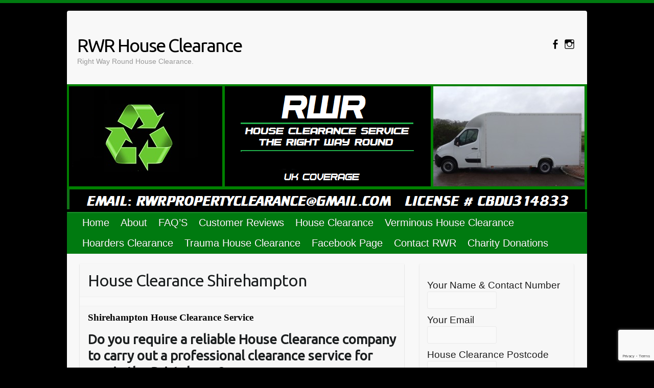

--- FILE ---
content_type: text/html; charset=UTF-8
request_url: https://www.rwrhouseclearance.co.uk/2023/03/01/house-clearance-shirehampton/
body_size: 15486
content:
<!DOCTYPE html>
<html lang="en-GB">
<head>

		<link rel="profile" href="http://gmpg.org/xfn/11" />
	<link rel="pingback" href="https://www.rwrhouseclearance.co.uk/xmlrpc.php" />
<title>House Clearance Shirehampton | RWR House Clearance</title>
	<style>img:is([sizes="auto" i], [sizes^="auto," i]) { contain-intrinsic-size: 3000px 1500px }</style>
	
<!-- The SEO Framework by Sybre Waaijer -->
<link rel="canonical" href="https://www.rwrhouseclearance.co.uk/2023/03/01/house-clearance-shirehampton/" />
<meta name="description" content="House Clearance In All Areas Nationwide Shirehampton Bristol Yate Bishopsworth Avonmouth Horfield Stapleton Whitehall" />
<meta property="og:type" content="article" />
<meta property="og:locale" content="en_GB" />
<meta property="og:site_name" content="RWR House Clearance" />
<meta property="og:title" content="House Clearance Shirehampton | RWR House Clearance" />
<meta property="og:description" content="House Clearance In All Areas Nationwide Shirehampton Bristol Yate Bishopsworth Avonmouth Horfield Stapleton Whitehall" />
<meta property="og:url" content="https://www.rwrhouseclearance.co.uk/2023/03/01/house-clearance-shirehampton/" />
<meta property="og:image" content="https://www.rwrhouseclearance.co.uk/wp-content/uploads/House-Clearance-Workington-1024x582.jpg" />
<meta property="article:published_time" content="2023-03-01T17:10:32+00:00" />
<meta property="article:modified_time" content="2023-03-01T17:10:34+00:00" />
<meta name="twitter:card" content="summary_large_image" />
<meta name="twitter:title" content="House Clearance Shirehampton | RWR House Clearance" />
<meta name="twitter:description" content="House Clearance In All Areas Nationwide Shirehampton Bristol Yate Bishopsworth Avonmouth Horfield Stapleton Whitehall" />
<meta name="twitter:image" content="https://www.rwrhouseclearance.co.uk/wp-content/uploads/House-Clearance-Workington-1024x582.jpg" />
<meta name="google-site-verification" content="inlXfshtBWVXIZrO4iNV-wrGjd7N9DCQ9bRLXiwwfKE" />
<script type="application/ld+json">{"@context":"https://schema.org","@graph":[{"@type":"WebSite","@id":"https://www.rwrhouseclearance.co.uk/#/schema/WebSite","url":"https://www.rwrhouseclearance.co.uk/","name":"RWR House Clearance","description":"Right Way Round House Clearance.","inLanguage":"en-GB","potentialAction":{"@type":"SearchAction","target":{"@type":"EntryPoint","urlTemplate":"https://www.rwrhouseclearance.co.uk/search/{search_term_string}/"},"query-input":"required name=search_term_string"},"publisher":{"@type":"Organization","@id":"https://www.rwrhouseclearance.co.uk/#/schema/Organization","name":"RWR House Clearance","url":"https://www.rwrhouseclearance.co.uk/","logo":{"@type":"ImageObject","url":"https://i0.wp.com/www.rwrhouseclearance.co.uk/wp-content/uploads/cropped-cropped-cropped-IMG_7678-2-scaled-1.jpg?fit=512%2C512&ssl=1","contentUrl":"https://i0.wp.com/www.rwrhouseclearance.co.uk/wp-content/uploads/cropped-cropped-cropped-IMG_7678-2-scaled-1.jpg?fit=512%2C512&ssl=1","width":512,"height":512,"contentSize":"45011"}}},{"@type":"WebPage","@id":"https://www.rwrhouseclearance.co.uk/2023/03/01/house-clearance-shirehampton/","url":"https://www.rwrhouseclearance.co.uk/2023/03/01/house-clearance-shirehampton/","name":"House Clearance Shirehampton | RWR House Clearance","description":"House Clearance In All Areas Nationwide Shirehampton Bristol Yate Bishopsworth Avonmouth Horfield Stapleton Whitehall","inLanguage":"en-GB","isPartOf":{"@id":"https://www.rwrhouseclearance.co.uk/#/schema/WebSite"},"breadcrumb":{"@type":"BreadcrumbList","@id":"https://www.rwrhouseclearance.co.uk/#/schema/BreadcrumbList","itemListElement":[{"@type":"ListItem","position":1,"item":"https://www.rwrhouseclearance.co.uk/","name":"RWR House Clearance"},{"@type":"ListItem","position":2,"item":"https://www.rwrhouseclearance.co.uk/category/bristol-house-clearance/","name":"Category: Bristol House Clearance"},{"@type":"ListItem","position":3,"name":"House Clearance Shirehampton"}]},"potentialAction":{"@type":"ReadAction","target":"https://www.rwrhouseclearance.co.uk/2023/03/01/house-clearance-shirehampton/"},"datePublished":"2023-03-01T17:10:32+00:00","dateModified":"2023-03-01T17:10:34+00:00","author":{"@type":"Person","@id":"https://www.rwrhouseclearance.co.uk/#/schema/Person/1e06b7b63d05290992c5a53dbd6b16e0","name":"admin"}}]}</script>
<!-- / The SEO Framework by Sybre Waaijer | 21.57ms meta | 0.59ms boot -->

<link rel='dns-prefetch' href='//www.googletagmanager.com' />
<link rel='dns-prefetch' href='//stats.wp.com' />
<link rel='dns-prefetch' href='//fonts.googleapis.com' />
<link rel='preconnect' href='//i0.wp.com' />
<link rel='preconnect' href='//c0.wp.com' />
<link rel="alternate" type="application/rss+xml" title="RWR House Clearance &raquo; Feed" href="https://www.rwrhouseclearance.co.uk/feed/" />
<link rel="alternate" type="application/rss+xml" title="RWR House Clearance &raquo; Comments Feed" href="https://www.rwrhouseclearance.co.uk/comments/feed/" />
<meta charset="UTF-8" />
<meta name="viewport" content="width=device-width, initial-scale=1, maximum-scale=1">
		<!-- This site uses the Google Analytics by ExactMetrics plugin v8.10.1 - Using Analytics tracking - https://www.exactmetrics.com/ -->
							<script src="//www.googletagmanager.com/gtag/js?id=G-FN6D359ECX"  data-cfasync="false" data-wpfc-render="false" type="text/javascript" async></script>
			<script data-cfasync="false" data-wpfc-render="false" type="text/javascript">
				var em_version = '8.10.1';
				var em_track_user = true;
				var em_no_track_reason = '';
								var ExactMetricsDefaultLocations = {"page_location":"https:\/\/www.rwrhouseclearance.co.uk\/2023\/03\/01\/house-clearance-shirehampton\/"};
								if ( typeof ExactMetricsPrivacyGuardFilter === 'function' ) {
					var ExactMetricsLocations = (typeof ExactMetricsExcludeQuery === 'object') ? ExactMetricsPrivacyGuardFilter( ExactMetricsExcludeQuery ) : ExactMetricsPrivacyGuardFilter( ExactMetricsDefaultLocations );
				} else {
					var ExactMetricsLocations = (typeof ExactMetricsExcludeQuery === 'object') ? ExactMetricsExcludeQuery : ExactMetricsDefaultLocations;
				}

								var disableStrs = [
										'ga-disable-G-FN6D359ECX',
									];

				/* Function to detect opted out users */
				function __gtagTrackerIsOptedOut() {
					for (var index = 0; index < disableStrs.length; index++) {
						if (document.cookie.indexOf(disableStrs[index] + '=true') > -1) {
							return true;
						}
					}

					return false;
				}

				/* Disable tracking if the opt-out cookie exists. */
				if (__gtagTrackerIsOptedOut()) {
					for (var index = 0; index < disableStrs.length; index++) {
						window[disableStrs[index]] = true;
					}
				}

				/* Opt-out function */
				function __gtagTrackerOptout() {
					for (var index = 0; index < disableStrs.length; index++) {
						document.cookie = disableStrs[index] + '=true; expires=Thu, 31 Dec 2099 23:59:59 UTC; path=/';
						window[disableStrs[index]] = true;
					}
				}

				if ('undefined' === typeof gaOptout) {
					function gaOptout() {
						__gtagTrackerOptout();
					}
				}
								window.dataLayer = window.dataLayer || [];

				window.ExactMetricsDualTracker = {
					helpers: {},
					trackers: {},
				};
				if (em_track_user) {
					function __gtagDataLayer() {
						dataLayer.push(arguments);
					}

					function __gtagTracker(type, name, parameters) {
						if (!parameters) {
							parameters = {};
						}

						if (parameters.send_to) {
							__gtagDataLayer.apply(null, arguments);
							return;
						}

						if (type === 'event') {
														parameters.send_to = exactmetrics_frontend.v4_id;
							var hookName = name;
							if (typeof parameters['event_category'] !== 'undefined') {
								hookName = parameters['event_category'] + ':' + name;
							}

							if (typeof ExactMetricsDualTracker.trackers[hookName] !== 'undefined') {
								ExactMetricsDualTracker.trackers[hookName](parameters);
							} else {
								__gtagDataLayer('event', name, parameters);
							}
							
						} else {
							__gtagDataLayer.apply(null, arguments);
						}
					}

					__gtagTracker('js', new Date());
					__gtagTracker('set', {
						'developer_id.dNDMyYj': true,
											});
					if ( ExactMetricsLocations.page_location ) {
						__gtagTracker('set', ExactMetricsLocations);
					}
										__gtagTracker('config', 'G-FN6D359ECX', {"forceSSL":"true"} );
										window.gtag = __gtagTracker;										(function () {
						/* https://developers.google.com/analytics/devguides/collection/analyticsjs/ */
						/* ga and __gaTracker compatibility shim. */
						var noopfn = function () {
							return null;
						};
						var newtracker = function () {
							return new Tracker();
						};
						var Tracker = function () {
							return null;
						};
						var p = Tracker.prototype;
						p.get = noopfn;
						p.set = noopfn;
						p.send = function () {
							var args = Array.prototype.slice.call(arguments);
							args.unshift('send');
							__gaTracker.apply(null, args);
						};
						var __gaTracker = function () {
							var len = arguments.length;
							if (len === 0) {
								return;
							}
							var f = arguments[len - 1];
							if (typeof f !== 'object' || f === null || typeof f.hitCallback !== 'function') {
								if ('send' === arguments[0]) {
									var hitConverted, hitObject = false, action;
									if ('event' === arguments[1]) {
										if ('undefined' !== typeof arguments[3]) {
											hitObject = {
												'eventAction': arguments[3],
												'eventCategory': arguments[2],
												'eventLabel': arguments[4],
												'value': arguments[5] ? arguments[5] : 1,
											}
										}
									}
									if ('pageview' === arguments[1]) {
										if ('undefined' !== typeof arguments[2]) {
											hitObject = {
												'eventAction': 'page_view',
												'page_path': arguments[2],
											}
										}
									}
									if (typeof arguments[2] === 'object') {
										hitObject = arguments[2];
									}
									if (typeof arguments[5] === 'object') {
										Object.assign(hitObject, arguments[5]);
									}
									if ('undefined' !== typeof arguments[1].hitType) {
										hitObject = arguments[1];
										if ('pageview' === hitObject.hitType) {
											hitObject.eventAction = 'page_view';
										}
									}
									if (hitObject) {
										action = 'timing' === arguments[1].hitType ? 'timing_complete' : hitObject.eventAction;
										hitConverted = mapArgs(hitObject);
										__gtagTracker('event', action, hitConverted);
									}
								}
								return;
							}

							function mapArgs(args) {
								var arg, hit = {};
								var gaMap = {
									'eventCategory': 'event_category',
									'eventAction': 'event_action',
									'eventLabel': 'event_label',
									'eventValue': 'event_value',
									'nonInteraction': 'non_interaction',
									'timingCategory': 'event_category',
									'timingVar': 'name',
									'timingValue': 'value',
									'timingLabel': 'event_label',
									'page': 'page_path',
									'location': 'page_location',
									'title': 'page_title',
									'referrer' : 'page_referrer',
								};
								for (arg in args) {
																		if (!(!args.hasOwnProperty(arg) || !gaMap.hasOwnProperty(arg))) {
										hit[gaMap[arg]] = args[arg];
									} else {
										hit[arg] = args[arg];
									}
								}
								return hit;
							}

							try {
								f.hitCallback();
							} catch (ex) {
							}
						};
						__gaTracker.create = newtracker;
						__gaTracker.getByName = newtracker;
						__gaTracker.getAll = function () {
							return [];
						};
						__gaTracker.remove = noopfn;
						__gaTracker.loaded = true;
						window['__gaTracker'] = __gaTracker;
					})();
									} else {
										console.log("");
					(function () {
						function __gtagTracker() {
							return null;
						}

						window['__gtagTracker'] = __gtagTracker;
						window['gtag'] = __gtagTracker;
					})();
									}
			</script>
							<!-- / Google Analytics by ExactMetrics -->
		<script type="text/javascript">
/* <![CDATA[ */
window._wpemojiSettings = {"baseUrl":"https:\/\/s.w.org\/images\/core\/emoji\/16.0.1\/72x72\/","ext":".png","svgUrl":"https:\/\/s.w.org\/images\/core\/emoji\/16.0.1\/svg\/","svgExt":".svg","source":{"concatemoji":"https:\/\/www.rwrhouseclearance.co.uk\/wp-includes\/js\/wp-emoji-release.min.js?ver=6.8.3"}};
/*! This file is auto-generated */
!function(s,n){var o,i,e;function c(e){try{var t={supportTests:e,timestamp:(new Date).valueOf()};sessionStorage.setItem(o,JSON.stringify(t))}catch(e){}}function p(e,t,n){e.clearRect(0,0,e.canvas.width,e.canvas.height),e.fillText(t,0,0);var t=new Uint32Array(e.getImageData(0,0,e.canvas.width,e.canvas.height).data),a=(e.clearRect(0,0,e.canvas.width,e.canvas.height),e.fillText(n,0,0),new Uint32Array(e.getImageData(0,0,e.canvas.width,e.canvas.height).data));return t.every(function(e,t){return e===a[t]})}function u(e,t){e.clearRect(0,0,e.canvas.width,e.canvas.height),e.fillText(t,0,0);for(var n=e.getImageData(16,16,1,1),a=0;a<n.data.length;a++)if(0!==n.data[a])return!1;return!0}function f(e,t,n,a){switch(t){case"flag":return n(e,"\ud83c\udff3\ufe0f\u200d\u26a7\ufe0f","\ud83c\udff3\ufe0f\u200b\u26a7\ufe0f")?!1:!n(e,"\ud83c\udde8\ud83c\uddf6","\ud83c\udde8\u200b\ud83c\uddf6")&&!n(e,"\ud83c\udff4\udb40\udc67\udb40\udc62\udb40\udc65\udb40\udc6e\udb40\udc67\udb40\udc7f","\ud83c\udff4\u200b\udb40\udc67\u200b\udb40\udc62\u200b\udb40\udc65\u200b\udb40\udc6e\u200b\udb40\udc67\u200b\udb40\udc7f");case"emoji":return!a(e,"\ud83e\udedf")}return!1}function g(e,t,n,a){var r="undefined"!=typeof WorkerGlobalScope&&self instanceof WorkerGlobalScope?new OffscreenCanvas(300,150):s.createElement("canvas"),o=r.getContext("2d",{willReadFrequently:!0}),i=(o.textBaseline="top",o.font="600 32px Arial",{});return e.forEach(function(e){i[e]=t(o,e,n,a)}),i}function t(e){var t=s.createElement("script");t.src=e,t.defer=!0,s.head.appendChild(t)}"undefined"!=typeof Promise&&(o="wpEmojiSettingsSupports",i=["flag","emoji"],n.supports={everything:!0,everythingExceptFlag:!0},e=new Promise(function(e){s.addEventListener("DOMContentLoaded",e,{once:!0})}),new Promise(function(t){var n=function(){try{var e=JSON.parse(sessionStorage.getItem(o));if("object"==typeof e&&"number"==typeof e.timestamp&&(new Date).valueOf()<e.timestamp+604800&&"object"==typeof e.supportTests)return e.supportTests}catch(e){}return null}();if(!n){if("undefined"!=typeof Worker&&"undefined"!=typeof OffscreenCanvas&&"undefined"!=typeof URL&&URL.createObjectURL&&"undefined"!=typeof Blob)try{var e="postMessage("+g.toString()+"("+[JSON.stringify(i),f.toString(),p.toString(),u.toString()].join(",")+"));",a=new Blob([e],{type:"text/javascript"}),r=new Worker(URL.createObjectURL(a),{name:"wpTestEmojiSupports"});return void(r.onmessage=function(e){c(n=e.data),r.terminate(),t(n)})}catch(e){}c(n=g(i,f,p,u))}t(n)}).then(function(e){for(var t in e)n.supports[t]=e[t],n.supports.everything=n.supports.everything&&n.supports[t],"flag"!==t&&(n.supports.everythingExceptFlag=n.supports.everythingExceptFlag&&n.supports[t]);n.supports.everythingExceptFlag=n.supports.everythingExceptFlag&&!n.supports.flag,n.DOMReady=!1,n.readyCallback=function(){n.DOMReady=!0}}).then(function(){return e}).then(function(){var e;n.supports.everything||(n.readyCallback(),(e=n.source||{}).concatemoji?t(e.concatemoji):e.wpemoji&&e.twemoji&&(t(e.twemoji),t(e.wpemoji)))}))}((window,document),window._wpemojiSettings);
/* ]]> */
</script>
<style>@media screen and (max-width: 650px) {body {padding-bottom:60px;}}</style><style id='wp-emoji-styles-inline-css' type='text/css'>

	img.wp-smiley, img.emoji {
		display: inline !important;
		border: none !important;
		box-shadow: none !important;
		height: 1em !important;
		width: 1em !important;
		margin: 0 0.07em !important;
		vertical-align: -0.1em !important;
		background: none !important;
		padding: 0 !important;
	}
</style>
<link rel='stylesheet' id='wp-block-library-css' href='https://c0.wp.com/c/6.8.3/wp-includes/css/dist/block-library/style.min.css' type='text/css' media='all' />
<style id='classic-theme-styles-inline-css' type='text/css'>
/*! This file is auto-generated */
.wp-block-button__link{color:#fff;background-color:#32373c;border-radius:9999px;box-shadow:none;text-decoration:none;padding:calc(.667em + 2px) calc(1.333em + 2px);font-size:1.125em}.wp-block-file__button{background:#32373c;color:#fff;text-decoration:none}
</style>
<link rel='stylesheet' id='wp-call-btn-guten-blocks-style-css' href='https://www.rwrhouseclearance.co.uk/wp-content/plugins/wp-call-button/assets/block/build/index.css?ver=085f82fba130fc4cf3057de5e2dcc820' type='text/css' media='all' />
<link rel='stylesheet' id='mediaelement-css' href='https://c0.wp.com/c/6.8.3/wp-includes/js/mediaelement/mediaelementplayer-legacy.min.css' type='text/css' media='all' />
<link rel='stylesheet' id='wp-mediaelement-css' href='https://c0.wp.com/c/6.8.3/wp-includes/js/mediaelement/wp-mediaelement.min.css' type='text/css' media='all' />
<style id='jetpack-sharing-buttons-style-inline-css' type='text/css'>
.jetpack-sharing-buttons__services-list{display:flex;flex-direction:row;flex-wrap:wrap;gap:0;list-style-type:none;margin:5px;padding:0}.jetpack-sharing-buttons__services-list.has-small-icon-size{font-size:12px}.jetpack-sharing-buttons__services-list.has-normal-icon-size{font-size:16px}.jetpack-sharing-buttons__services-list.has-large-icon-size{font-size:24px}.jetpack-sharing-buttons__services-list.has-huge-icon-size{font-size:36px}@media print{.jetpack-sharing-buttons__services-list{display:none!important}}.editor-styles-wrapper .wp-block-jetpack-sharing-buttons{gap:0;padding-inline-start:0}ul.jetpack-sharing-buttons__services-list.has-background{padding:1.25em 2.375em}
</style>
<style id='global-styles-inline-css' type='text/css'>
:root{--wp--preset--aspect-ratio--square: 1;--wp--preset--aspect-ratio--4-3: 4/3;--wp--preset--aspect-ratio--3-4: 3/4;--wp--preset--aspect-ratio--3-2: 3/2;--wp--preset--aspect-ratio--2-3: 2/3;--wp--preset--aspect-ratio--16-9: 16/9;--wp--preset--aspect-ratio--9-16: 9/16;--wp--preset--color--black: #000000;--wp--preset--color--cyan-bluish-gray: #abb8c3;--wp--preset--color--white: #ffffff;--wp--preset--color--pale-pink: #f78da7;--wp--preset--color--vivid-red: #cf2e2e;--wp--preset--color--luminous-vivid-orange: #ff6900;--wp--preset--color--luminous-vivid-amber: #fcb900;--wp--preset--color--light-green-cyan: #7bdcb5;--wp--preset--color--vivid-green-cyan: #00d084;--wp--preset--color--pale-cyan-blue: #8ed1fc;--wp--preset--color--vivid-cyan-blue: #0693e3;--wp--preset--color--vivid-purple: #9b51e0;--wp--preset--gradient--vivid-cyan-blue-to-vivid-purple: linear-gradient(135deg,rgba(6,147,227,1) 0%,rgb(155,81,224) 100%);--wp--preset--gradient--light-green-cyan-to-vivid-green-cyan: linear-gradient(135deg,rgb(122,220,180) 0%,rgb(0,208,130) 100%);--wp--preset--gradient--luminous-vivid-amber-to-luminous-vivid-orange: linear-gradient(135deg,rgba(252,185,0,1) 0%,rgba(255,105,0,1) 100%);--wp--preset--gradient--luminous-vivid-orange-to-vivid-red: linear-gradient(135deg,rgba(255,105,0,1) 0%,rgb(207,46,46) 100%);--wp--preset--gradient--very-light-gray-to-cyan-bluish-gray: linear-gradient(135deg,rgb(238,238,238) 0%,rgb(169,184,195) 100%);--wp--preset--gradient--cool-to-warm-spectrum: linear-gradient(135deg,rgb(74,234,220) 0%,rgb(151,120,209) 20%,rgb(207,42,186) 40%,rgb(238,44,130) 60%,rgb(251,105,98) 80%,rgb(254,248,76) 100%);--wp--preset--gradient--blush-light-purple: linear-gradient(135deg,rgb(255,206,236) 0%,rgb(152,150,240) 100%);--wp--preset--gradient--blush-bordeaux: linear-gradient(135deg,rgb(254,205,165) 0%,rgb(254,45,45) 50%,rgb(107,0,62) 100%);--wp--preset--gradient--luminous-dusk: linear-gradient(135deg,rgb(255,203,112) 0%,rgb(199,81,192) 50%,rgb(65,88,208) 100%);--wp--preset--gradient--pale-ocean: linear-gradient(135deg,rgb(255,245,203) 0%,rgb(182,227,212) 50%,rgb(51,167,181) 100%);--wp--preset--gradient--electric-grass: linear-gradient(135deg,rgb(202,248,128) 0%,rgb(113,206,126) 100%);--wp--preset--gradient--midnight: linear-gradient(135deg,rgb(2,3,129) 0%,rgb(40,116,252) 100%);--wp--preset--font-size--small: 13px;--wp--preset--font-size--medium: 20px;--wp--preset--font-size--large: 36px;--wp--preset--font-size--x-large: 42px;--wp--preset--spacing--20: 0.44rem;--wp--preset--spacing--30: 0.67rem;--wp--preset--spacing--40: 1rem;--wp--preset--spacing--50: 1.5rem;--wp--preset--spacing--60: 2.25rem;--wp--preset--spacing--70: 3.38rem;--wp--preset--spacing--80: 5.06rem;--wp--preset--shadow--natural: 6px 6px 9px rgba(0, 0, 0, 0.2);--wp--preset--shadow--deep: 12px 12px 50px rgba(0, 0, 0, 0.4);--wp--preset--shadow--sharp: 6px 6px 0px rgba(0, 0, 0, 0.2);--wp--preset--shadow--outlined: 6px 6px 0px -3px rgba(255, 255, 255, 1), 6px 6px rgba(0, 0, 0, 1);--wp--preset--shadow--crisp: 6px 6px 0px rgba(0, 0, 0, 1);}:where(.is-layout-flex){gap: 0.5em;}:where(.is-layout-grid){gap: 0.5em;}body .is-layout-flex{display: flex;}.is-layout-flex{flex-wrap: wrap;align-items: center;}.is-layout-flex > :is(*, div){margin: 0;}body .is-layout-grid{display: grid;}.is-layout-grid > :is(*, div){margin: 0;}:where(.wp-block-columns.is-layout-flex){gap: 2em;}:where(.wp-block-columns.is-layout-grid){gap: 2em;}:where(.wp-block-post-template.is-layout-flex){gap: 1.25em;}:where(.wp-block-post-template.is-layout-grid){gap: 1.25em;}.has-black-color{color: var(--wp--preset--color--black) !important;}.has-cyan-bluish-gray-color{color: var(--wp--preset--color--cyan-bluish-gray) !important;}.has-white-color{color: var(--wp--preset--color--white) !important;}.has-pale-pink-color{color: var(--wp--preset--color--pale-pink) !important;}.has-vivid-red-color{color: var(--wp--preset--color--vivid-red) !important;}.has-luminous-vivid-orange-color{color: var(--wp--preset--color--luminous-vivid-orange) !important;}.has-luminous-vivid-amber-color{color: var(--wp--preset--color--luminous-vivid-amber) !important;}.has-light-green-cyan-color{color: var(--wp--preset--color--light-green-cyan) !important;}.has-vivid-green-cyan-color{color: var(--wp--preset--color--vivid-green-cyan) !important;}.has-pale-cyan-blue-color{color: var(--wp--preset--color--pale-cyan-blue) !important;}.has-vivid-cyan-blue-color{color: var(--wp--preset--color--vivid-cyan-blue) !important;}.has-vivid-purple-color{color: var(--wp--preset--color--vivid-purple) !important;}.has-black-background-color{background-color: var(--wp--preset--color--black) !important;}.has-cyan-bluish-gray-background-color{background-color: var(--wp--preset--color--cyan-bluish-gray) !important;}.has-white-background-color{background-color: var(--wp--preset--color--white) !important;}.has-pale-pink-background-color{background-color: var(--wp--preset--color--pale-pink) !important;}.has-vivid-red-background-color{background-color: var(--wp--preset--color--vivid-red) !important;}.has-luminous-vivid-orange-background-color{background-color: var(--wp--preset--color--luminous-vivid-orange) !important;}.has-luminous-vivid-amber-background-color{background-color: var(--wp--preset--color--luminous-vivid-amber) !important;}.has-light-green-cyan-background-color{background-color: var(--wp--preset--color--light-green-cyan) !important;}.has-vivid-green-cyan-background-color{background-color: var(--wp--preset--color--vivid-green-cyan) !important;}.has-pale-cyan-blue-background-color{background-color: var(--wp--preset--color--pale-cyan-blue) !important;}.has-vivid-cyan-blue-background-color{background-color: var(--wp--preset--color--vivid-cyan-blue) !important;}.has-vivid-purple-background-color{background-color: var(--wp--preset--color--vivid-purple) !important;}.has-black-border-color{border-color: var(--wp--preset--color--black) !important;}.has-cyan-bluish-gray-border-color{border-color: var(--wp--preset--color--cyan-bluish-gray) !important;}.has-white-border-color{border-color: var(--wp--preset--color--white) !important;}.has-pale-pink-border-color{border-color: var(--wp--preset--color--pale-pink) !important;}.has-vivid-red-border-color{border-color: var(--wp--preset--color--vivid-red) !important;}.has-luminous-vivid-orange-border-color{border-color: var(--wp--preset--color--luminous-vivid-orange) !important;}.has-luminous-vivid-amber-border-color{border-color: var(--wp--preset--color--luminous-vivid-amber) !important;}.has-light-green-cyan-border-color{border-color: var(--wp--preset--color--light-green-cyan) !important;}.has-vivid-green-cyan-border-color{border-color: var(--wp--preset--color--vivid-green-cyan) !important;}.has-pale-cyan-blue-border-color{border-color: var(--wp--preset--color--pale-cyan-blue) !important;}.has-vivid-cyan-blue-border-color{border-color: var(--wp--preset--color--vivid-cyan-blue) !important;}.has-vivid-purple-border-color{border-color: var(--wp--preset--color--vivid-purple) !important;}.has-vivid-cyan-blue-to-vivid-purple-gradient-background{background: var(--wp--preset--gradient--vivid-cyan-blue-to-vivid-purple) !important;}.has-light-green-cyan-to-vivid-green-cyan-gradient-background{background: var(--wp--preset--gradient--light-green-cyan-to-vivid-green-cyan) !important;}.has-luminous-vivid-amber-to-luminous-vivid-orange-gradient-background{background: var(--wp--preset--gradient--luminous-vivid-amber-to-luminous-vivid-orange) !important;}.has-luminous-vivid-orange-to-vivid-red-gradient-background{background: var(--wp--preset--gradient--luminous-vivid-orange-to-vivid-red) !important;}.has-very-light-gray-to-cyan-bluish-gray-gradient-background{background: var(--wp--preset--gradient--very-light-gray-to-cyan-bluish-gray) !important;}.has-cool-to-warm-spectrum-gradient-background{background: var(--wp--preset--gradient--cool-to-warm-spectrum) !important;}.has-blush-light-purple-gradient-background{background: var(--wp--preset--gradient--blush-light-purple) !important;}.has-blush-bordeaux-gradient-background{background: var(--wp--preset--gradient--blush-bordeaux) !important;}.has-luminous-dusk-gradient-background{background: var(--wp--preset--gradient--luminous-dusk) !important;}.has-pale-ocean-gradient-background{background: var(--wp--preset--gradient--pale-ocean) !important;}.has-electric-grass-gradient-background{background: var(--wp--preset--gradient--electric-grass) !important;}.has-midnight-gradient-background{background: var(--wp--preset--gradient--midnight) !important;}.has-small-font-size{font-size: var(--wp--preset--font-size--small) !important;}.has-medium-font-size{font-size: var(--wp--preset--font-size--medium) !important;}.has-large-font-size{font-size: var(--wp--preset--font-size--large) !important;}.has-x-large-font-size{font-size: var(--wp--preset--font-size--x-large) !important;}
:where(.wp-block-post-template.is-layout-flex){gap: 1.25em;}:where(.wp-block-post-template.is-layout-grid){gap: 1.25em;}
:where(.wp-block-columns.is-layout-flex){gap: 2em;}:where(.wp-block-columns.is-layout-grid){gap: 2em;}
:root :where(.wp-block-pullquote){font-size: 1.5em;line-height: 1.6;}
</style>
<link rel='stylesheet' id='contact-form-7-css' href='https://www.rwrhouseclearance.co.uk/wp-content/plugins/contact-form-7/includes/css/styles.css?ver=6.1.4' type='text/css' media='all' />
<link rel='stylesheet' id='travelify_style-css' href='https://www.rwrhouseclearance.co.uk/wp-content/themes/travelify/style.css?ver=6.8.3' type='text/css' media='all' />
<link rel='stylesheet' id='travelify_google_font_ubuntu-css' href='//fonts.googleapis.com/css?family=Ubuntu&#038;ver=6.8.3' type='text/css' media='all' />
<link rel='stylesheet' id='wp-pagenavi-css' href='https://www.rwrhouseclearance.co.uk/wp-content/plugins/wp-pagenavi/pagenavi-css.css?ver=2.70' type='text/css' media='all' />
<link rel='stylesheet' id='call-now-button-modern-style-css' href='https://www.rwrhouseclearance.co.uk/wp-content/plugins/call-now-button/resources/style/modern.css?ver=1.5.5' type='text/css' media='all' />
<script type="text/javascript" src="https://www.rwrhouseclearance.co.uk/wp-content/plugins/google-analytics-dashboard-for-wp/assets/js/frontend-gtag.min.js?ver=8.10.1" id="exactmetrics-frontend-script-js" async="async" data-wp-strategy="async"></script>
<script data-cfasync="false" data-wpfc-render="false" type="text/javascript" id='exactmetrics-frontend-script-js-extra'>/* <![CDATA[ */
var exactmetrics_frontend = {"js_events_tracking":"true","download_extensions":"zip,mp3,mpeg,pdf,docx,pptx,xlsx,rar","inbound_paths":"[{\"path\":\"\\\/go\\\/\",\"label\":\"affiliate\"},{\"path\":\"\\\/recommend\\\/\",\"label\":\"affiliate\"}]","home_url":"https:\/\/www.rwrhouseclearance.co.uk","hash_tracking":"false","v4_id":"G-FN6D359ECX"};/* ]]> */
</script>
<script type="text/javascript" src="https://c0.wp.com/c/6.8.3/wp-includes/js/jquery/jquery.min.js" id="jquery-core-js"></script>
<script type="text/javascript" src="https://c0.wp.com/c/6.8.3/wp-includes/js/jquery/jquery-migrate.min.js" id="jquery-migrate-js"></script>
<script type="text/javascript" src="https://www.rwrhouseclearance.co.uk/wp-content/themes/travelify/library/js/functions.min.js?ver=6.8.3" id="travelify_functions-js"></script>

<!-- Google tag (gtag.js) snippet added by Site Kit -->
<!-- Google Analytics snippet added by Site Kit -->
<script type="text/javascript" src="https://www.googletagmanager.com/gtag/js?id=GT-5MJK8FW7" id="google_gtagjs-js" async></script>
<script type="text/javascript" id="google_gtagjs-js-after">
/* <![CDATA[ */
window.dataLayer = window.dataLayer || [];function gtag(){dataLayer.push(arguments);}
gtag("set","linker",{"domains":["www.rwrhouseclearance.co.uk"]});
gtag("js", new Date());
gtag("set", "developer_id.dZTNiMT", true);
gtag("config", "GT-5MJK8FW7");
 window._googlesitekit = window._googlesitekit || {}; window._googlesitekit.throttledEvents = []; window._googlesitekit.gtagEvent = (name, data) => { var key = JSON.stringify( { name, data } ); if ( !! window._googlesitekit.throttledEvents[ key ] ) { return; } window._googlesitekit.throttledEvents[ key ] = true; setTimeout( () => { delete window._googlesitekit.throttledEvents[ key ]; }, 5 ); gtag( "event", name, { ...data, event_source: "site-kit" } ); }; 
/* ]]> */
</script>
<link rel="https://api.w.org/" href="https://www.rwrhouseclearance.co.uk/wp-json/" /><link rel="alternate" title="JSON" type="application/json" href="https://www.rwrhouseclearance.co.uk/wp-json/wp/v2/posts/4161" /><link rel="EditURI" type="application/rsd+xml" title="RSD" href="https://www.rwrhouseclearance.co.uk/xmlrpc.php?rsd" />
<link rel="alternate" title="oEmbed (JSON)" type="application/json+oembed" href="https://www.rwrhouseclearance.co.uk/wp-json/oembed/1.0/embed?url=https%3A%2F%2Fwww.rwrhouseclearance.co.uk%2F2023%2F03%2F01%2Fhouse-clearance-shirehampton%2F" />
<link rel="alternate" title="oEmbed (XML)" type="text/xml+oembed" href="https://www.rwrhouseclearance.co.uk/wp-json/oembed/1.0/embed?url=https%3A%2F%2Fwww.rwrhouseclearance.co.uk%2F2023%2F03%2F01%2Fhouse-clearance-shirehampton%2F&#038;format=xml" />
<meta name="generator" content="Site Kit by Google 1.167.0" /><!-- This website uses the WP Call Button plugin to generate more leads. --><style type="text/css">.wp-call-button{ display: none; } @media screen and (max-width: 650px) { .wp-call-button{display: block; position: fixed; text-decoration: none; z-index: 9999999999;width: 60px; height: 60px; border-radius: 50%;/*transform: scale(0.8);*/ background: #009400 !important; color: white !important; border-radius: 0; width: 100%; text-align: center !important; font-size: 24px !important;  font-weight: bold !important; padding: 17px 0 0 0 !important; text-decoration: none !important;  bottom: 0; } }</style><style>/* CSS added by WP Meta and Date Remover*/.entry-meta {display:none !important;}
	.home .entry-meta { display: none; }
	.entry-footer {display:none !important;}
	.home .entry-footer { display: none; }</style>	<style>img#wpstats{display:none}</style>
		    <style type="text/css">
        a { color: #007a10; }
        #site-title a { color: #000000; }
        #site-title a:hover, #site-title a:focus  { color: #000000; }
        .wrapper { background: #f8f8f8; }
        .social-icons ul li a { color: #000000; }
		#main-nav a,
		#main-nav a:hover,
		#main-nav a:focus,
		#main-nav ul li.current-menu-item a,
		#main-nav ul li.current_page_ancestor a,
		#main-nav ul li.current-menu-ancestor a,
		#main-nav ul li.current_page_item a,
		#main-nav ul li:hover > a,
		#main-nav ul li:focus-within > a { color: #fff; }
        .widget, article { background: #f7f7f7; }
        .entry-title, .entry-title a, .entry-title a:focus, h1, h2, h3, h4, h5, h6, .widget-title  { color: #1b1e1f; }
		a:focus,
		a:active,
		a:hover,
		.tags a:hover,
		.tags a:focus,
		.custom-gallery-title a,
		.widget-title a,
		#content ul a:hover,
		#content ul a:focus,
		#content ol a:hover,
		#content ol a:focus,
		.widget ul li a:hover,
		.widget ul li a:focus,
		.entry-title a:hover,
		.entry-title a:focus,
		.entry-meta a:hover,
		.entry-meta a:focus,
		#site-generator .copyright a:hover,
		#site-generator .copyright a:focus { color: #81d742; }
        #main-nav { background: #007a10; border-color: #007a10; }
        #main-nav ul li ul, body { border-color: #007a10; }
		#main-nav a:hover,
		#main-nav a:focus,
		#main-nav ul li.current-menu-item a,
		#main-nav ul li.current_page_ancestor a,
		#main-nav ul li.current-menu-ancestor a,
		#main-nav ul li.current_page_item a,
		#main-nav ul li:hover > a,
		#main-nav ul li:focus-within > a,
		#main-nav li:hover > a,
		#main-nav li:focus-within > a,
		#main-nav ul ul :hover > a,
		#main-nav ul ul :focus-within > a,
		#main-nav a:focus { background: #000000; }
		#main-nav ul li ul li a:hover,
		#main-nav ul li ul li a:focus,
		#main-nav ul li ul li:hover > a,
		#main-nav ul li ul li:focus-within > a,
		#main-nav ul li.current-menu-item ul li a:hover
		#main-nav ul li.current-menu-item ul li a:focus { color: #000000; }
        .entry-content { color: #000000; }
		input[type="reset"],
		input[type="button"],
		input[type="submit"],
		.entry-meta-bar .readmore,
		#controllers a:hover,
		#controllers a.active,
		.pagination span,
		.pagination a:hover span,
		.pagination a:focus span,
		.wp-pagenavi .current,
		.wp-pagenavi a:hover,
		.wp-pagenavi a:focus {
            background: #007a10;
            border-color: #007a10 !important;
        }
		::selection,
		.back-to-top:focus-within a { background: #007a10; }
        blockquote { border-color: #007a10; }
		#controllers a:hover,
		#controllers a.active { color: #007a10; }
		input[type="reset"]:hover,
		input[type="reset"]:focus,
		input[type="button"]:hover,
		input[type="button"]:focus,
		input[type="submit"]:hover,
		input[type="submit"]:focus,
		input[type="reset"]:active,
		input[type="button"]:active,
		input[type="submit"]:active,
		.entry-meta-bar .readmore:hover,
		.entry-meta-bar .readmore:focus,
		.entry-meta-bar .readmore:active,
		ul.default-wp-page li a:hover,
		ul.default-wp-page li a:focus,
		ul.default-wp-page li a:active {
            background: #000000;
            border-color: #000000;
        }
    </style>
    <style type="text/css" id="custom-background-css">
body.custom-background { background-color: #000000; }
</style>
	<link rel="icon" href="https://i0.wp.com/www.rwrhouseclearance.co.uk/wp-content/uploads/cropped-cropped-cropped-IMG_7678-2-scaled-1.jpg?fit=32%2C32&#038;ssl=1" sizes="32x32" />
<link rel="icon" href="https://i0.wp.com/www.rwrhouseclearance.co.uk/wp-content/uploads/cropped-cropped-cropped-IMG_7678-2-scaled-1.jpg?fit=192%2C192&#038;ssl=1" sizes="192x192" />
<link rel="apple-touch-icon" href="https://i0.wp.com/www.rwrhouseclearance.co.uk/wp-content/uploads/cropped-cropped-cropped-IMG_7678-2-scaled-1.jpg?fit=180%2C180&#038;ssl=1" />
<meta name="msapplication-TileImage" content="https://i0.wp.com/www.rwrhouseclearance.co.uk/wp-content/uploads/cropped-cropped-cropped-IMG_7678-2-scaled-1.jpg?fit=270%2C270&#038;ssl=1" />
		<style type="text/css" id="wp-custom-css">
			.comments-area {
        display: none;
}
#main-nav a {
    font-size: 20px;
}
.entry-meta {
   display: none !important;
}
.widget  {
    font-size: 20px;
}
.post-inner-content {
  border: 2px solid #000000;
}
.copyright {
    display: none;
}
.default-menu {
    display: none;
}
.category .page-header { display: none;
}body .entry-content {
    font-size: 19px;
    font-family: Verdana;
}
.widget {
    font-size: 19px;
}		</style>
		
</head>

<body class="wp-singular post-template-default single single-post postid-4161 single-format-standard custom-background wp-theme-travelify">
			<a class="skip-link screen-reader-text" href="#content">Skip to content</a>

	<div class="wrapper">
				<header id="branding" >
				
	<div class="container clearfix">
		<div class="hgroup-wrap clearfix">
					<section class="hgroup-right">
						
			<div class="social-icons clearfix">
				<ul><li class="facebook"><a href="https://www.facebook.com/rwrhouseclearance/" title="RWR House Clearance on Facebook" target="_blank"></a></li><li class="instagram"><a href="https://instagram.com/rwrhouseclearance?igshid=NGVhN2U2NjQ0Yg%3D%3D&#038;utm_source=qr" title="RWR House Clearance on Instagram" target="_blank"></a></li>
			</ul>
			</div><!-- .social-icons -->					</section><!-- .hgroup-right -->
				<hgroup id="site-logo" class="clearfix">
												<h1 id="site-title">
								<a href="https://www.rwrhouseclearance.co.uk/" title="RWR House Clearance" rel="home">
									RWR House Clearance								</a>
							</h1>
							<h2 id="site-description">Right Way Round House Clearance.</h2>
						
				</hgroup><!-- #site-logo -->

		</div><!-- .hgroup-wrap -->
	</div><!-- .container -->
					<img src="https://www.rwrhouseclearance.co.uk/wp-content/uploads/RWR-HEADER-4.png" class="header-image" width="1018" height="250" alt="RWR House Clearance">
				<nav id="main-nav" class="clearfix">
					<div class="container clearfix"><ul class="root"><li id="menu-item-4755" class="menu-item menu-item-type-post_type menu-item-object-page menu-item-home menu-item-4755"><a href="https://www.rwrhouseclearance.co.uk/">Home</a></li>
<li id="menu-item-172" class="menu-item menu-item-type-post_type menu-item-object-page menu-item-172"><a href="https://www.rwrhouseclearance.co.uk/about/">About</a></li>
<li id="menu-item-506" class="menu-item menu-item-type-post_type menu-item-object-page menu-item-506"><a href="https://www.rwrhouseclearance.co.uk/faq/">FAQ&#8217;S</a></li>
<li id="menu-item-2212" class="menu-item menu-item-type-post_type menu-item-object-page menu-item-2212"><a href="https://www.rwrhouseclearance.co.uk/testimonials/">Customer Reviews</a></li>
<li id="menu-item-2262" class="menu-item menu-item-type-post_type menu-item-object-page menu-item-2262"><a href="https://www.rwrhouseclearance.co.uk/house-clearance/">House Clearance</a></li>
<li id="menu-item-1635" class="menu-item menu-item-type-post_type menu-item-object-page menu-item-1635"><a href="https://www.rwrhouseclearance.co.uk/verminous-house-clearance/">Verminous House Clearance</a></li>
<li id="menu-item-4892" class="menu-item menu-item-type-post_type menu-item-object-page menu-item-4892"><a href="https://www.rwrhouseclearance.co.uk/hoarders-clearance/">Hoarders Clearance</a></li>
<li id="menu-item-3875" class="menu-item menu-item-type-post_type menu-item-object-page menu-item-3875"><a href="https://www.rwrhouseclearance.co.uk/trauma-house-clearance/">Trauma House Clearance</a></li>
<li id="menu-item-2156" class="menu-item menu-item-type-custom menu-item-object-custom menu-item-2156"><a target="_blank" href="https://www.facebook.com/rwrhouseclearance">Facebook Page</a></li>
<li id="menu-item-171" class="menu-item menu-item-type-post_type menu-item-object-page menu-item-171"><a href="https://www.rwrhouseclearance.co.uk/contact/">Contact RWR</a></li>
<li id="menu-item-4654" class="menu-item menu-item-type-post_type menu-item-object-page menu-item-4654"><a href="https://www.rwrhouseclearance.co.uk/charity-donations/">Charity Donations</a></li>
</ul></div><!-- .container -->
					</nav><!-- #main-nav -->				</header>
		
				<div id="main" class="container clearfix">

<div id="container">
	

<div id="primary" class="no-margin-left">
   <div id="content">	<section id="post-4161" class="post-4161 post type-post status-publish format-standard hentry category-bristol-house-clearance">
		<article>

			
			<header class="entry-header">
    			<h2 class="entry-title">
    				House Clearance Shirehampton    			</h2><!-- .entry-title -->
  		</header>

  		
  		
  			<div class="entry-meta-bar clearfix">
    			<div class="entry-meta">
	    				<span class="byline"> <span class="author vcard"><a class="url fn n" href="https://www.rwrhouseclearance.co.uk/author/admin/"></a></span></span><span class="posted-on"><a href="https://www.rwrhouseclearance.co.uk/2023/03/01/house-clearance-shirehampton/" rel="bookmark"><time class="entry-date published" datetime=""></time><time class="updated" datetime=""></time></a></span>	    					             		<span class="category"><a href="https://www.rwrhouseclearance.co.uk/category/bristol-house-clearance/" rel="category tag">Bristol House Clearance</a></span>
	             		    				    			</div><!-- .entry-meta -->
    		</div>

				
				
  			<div class="entry-content clearfix">
    			<p><strong>Shirehampton House Clearance Service</strong></p>
<h3><strong>Do you require a reliable House Clearance company to carry out a professional clearance service for you in the Bristol area?</strong></h3>
<p>Here at RWR House Clearance we like to do things the <strong>Right Way Round</strong>. All of our house clearances are carried out by <strong>experienced and reliable staff</strong>, our <strong>vans are always well maintained</strong> to avoid you being let down on the morning of your booking and we have a <strong>large fleet</strong> of vans to ensure we can always provide <strong>efficient house clearance</strong>. We <strong>cover all areas</strong> for house clearance in your town, we are <strong>fully licensed and insured</strong> and always work with <strong>respect and manners</strong>. We hold a <strong>upper tier waste carriers license</strong> and always dispose of items from a house clearance in the <strong>correct manor</strong>, we cannot emphasise enough when seeking a house clearance company it is the best option to do it the <strong>Right Way Round !</strong></p>
<p><img data-recalc-dims="1" fetchpriority="high" decoding="async" class="size-large wp-image-2287 aligncenter" src="https://i0.wp.com/www.rwrhouseclearance.co.uk/wp-content/uploads/House-Clearance-Workington.jpg?resize=700%2C398&#038;ssl=1" alt="" width="700" height="398" srcset="https://i0.wp.com/www.rwrhouseclearance.co.uk/wp-content/uploads/House-Clearance-Workington.jpg?resize=1024%2C582&amp;ssl=1 1024w, https://i0.wp.com/www.rwrhouseclearance.co.uk/wp-content/uploads/House-Clearance-Workington.jpg?resize=300%2C171&amp;ssl=1 300w, https://i0.wp.com/www.rwrhouseclearance.co.uk/wp-content/uploads/House-Clearance-Workington.jpg?resize=768%2C437&amp;ssl=1 768w, https://i0.wp.com/www.rwrhouseclearance.co.uk/wp-content/uploads/House-Clearance-Workington.jpg?w=1500&amp;ssl=1 1500w, https://i0.wp.com/www.rwrhouseclearance.co.uk/wp-content/uploads/House-Clearance-Workington.jpg?w=1400&amp;ssl=1 1400w" sizes="(max-width: 700px) 100vw, 700px" /></p>
<hr />
<h3><strong>So How Does House Clearance In Bristol Work?</strong></h3>
<ul>
<li><strong>Contact For Questions/Quotes FREEPHONE: 07564943523</strong></li>
<li><strong>We will ask a few simple and relevant questions regarding the clearance</strong></li>
<li><strong>We explain as best as we can how our clearance service works</strong></li>
<li><strong>We agree on a date and time which is best suitable for you</strong></li>
<li><strong>We turn up in a highly maintained luton van on that date fully uniformed</strong></li>
<li><strong>We carry out the house clearance to a high standard and tidy up after ourselves</strong></li>
<li><strong>we provide you with a invoice and ask for payment by either card or bank transfer</strong></li>
</ul>
<hr />
<h3><strong>What Other Services do you Provide In Bristol, What Can&#8217;t You Take?</strong></h3>
<p>We provide all services with regards to clearance, whether it be a <strong>house clearance</strong>, <strong>garden clearance</strong>, <strong>garage</strong> or <strong>out-building clearance</strong>, <strong>loft clearance</strong> or any <strong>commercial clearance</strong> such as <strong>office clearance</strong>, <strong>factory clearance</strong> or <strong>shop clearance</strong>.  We can clear pretty much anything however we are unable to clear certain things such <span style="color: #ff0000;"><strong>chemicals and paints</strong></span>.</p>
<p>Take a look at our other Services <strong>HERE</strong></p>
<p>Check out our Frequently Asked Questions <a href="https://www.rwrhouseclearance.co.uk/faq/"><strong>HERE</strong></a></p>
<p>Call us for Free Quotes FREEPHONE: 07564943523 to go through any further questions you may have we will be more than happy to help.</p>
<p><strong>rwrpropertyclearance@gmail.com</strong></p>
<hr />
<h3><strong>Other Information Regarding House Clearance Bristol</strong></h3>
<p>Bristol is the world’s biggest manufacturer of hot air balloons</p>
<p>Ribena was invented in Long Ashton</p>
<p>The first bungee jump took place from the Suspension Bridge</p>
<p>Bristol Zoo is the 5th oldest zoo in the world</p>
<p>JK Rowling was born in Yate</p>
<hr />
<h3><strong>Get A FREE No Obligation House Clearance Quote</strong></h3>
<p>Contact RWR House Clearance 7 days a week with any question you may have our email address is: <strong>rw</strong><strong>rpropertyclearance@gmail.com</strong></p>
<p>Call Jake on his mobile <strong>FREEPHONE: 07564943523</strong> he will be more than happy to assist.</p>
<p>Our booking service is very straight forward, as is our clearance service, we aim to take out the hassle and stress out of house clearance for you.</p>
<p>RWR House Clearance Specialists carry out <strong>all types of clearances nationwide</strong>, we <strong>recycle as much contents as we possible can</strong> and <strong>carefully sort and dispose of all items in the correct manor</strong>. We <strong>work alongside a lot of charities</strong> and have donated useful house contents for a <strong>very long time and over a large area</strong> of our country. We use l<strong>arge furniture luton vans</strong> and all of our staff are our own. We hold <strong>full public liability insurance</strong> and have a <strong>upper tier license</strong>, our house clearance service is <strong>proven to be the best</strong> by our past customers. We always aim for <strong>positive feedback</strong> and ensure that we <strong>provide the best service we possibly can</strong>, there is <strong>no need to look elsewhere</strong> for a <strong>reliable house clearance</strong> company as we <strong>always give 100%</strong> and always do house clearance the <strong>Right Way Round</strong> !</p>
  			</div>

  						<ul class="default-wp-page clearfix">
				<li class="previous"><a href="https://www.rwrhouseclearance.co.uk/2023/03/01/house-clearance-whitehall/" rel="prev"><span class="meta-nav">&larr;</span> House Clearance Whitehall</a></li>
				<li class="next"><a href="https://www.rwrhouseclearance.co.uk/2023/03/01/house-clearance-stapleton/" rel="next">House Clearance Stapleton <span class="meta-nav">&rarr;</span></a></li>
			</ul>
		
<div id="comments" class="comments-area">

	
	
	
</div><!-- #comments .comments-area -->
		</article>
	</section>
</div><!-- #content --></div><!-- #primary -->


<div id="secondary">
	

<aside id="block-41" class="widget widget_block"><p>
<div class="wpcf7 no-js" id="wpcf7-f6840-o1" lang="en-GB" dir="ltr" data-wpcf7-id="6840">
<div class="screen-reader-response"><p role="status" aria-live="polite" aria-atomic="true"></p> <ul></ul></div>
<form action="/2023/03/01/house-clearance-shirehampton/#wpcf7-f6840-o1" method="post" class="wpcf7-form init" aria-label="Contact form" novalidate="novalidate" data-status="init">
<fieldset class="hidden-fields-container"><input type="hidden" name="_wpcf7" value="6840" /><input type="hidden" name="_wpcf7_version" value="6.1.4" /><input type="hidden" name="_wpcf7_locale" value="en_GB" /><input type="hidden" name="_wpcf7_unit_tag" value="wpcf7-f6840-o1" /><input type="hidden" name="_wpcf7_container_post" value="0" /><input type="hidden" name="_wpcf7_posted_data_hash" value="" /><input type="hidden" name="_wpcf7_recaptcha_response" value="" />
</fieldset>
<p><label> Your Name & Contact Number<br />
<span class="wpcf7-form-control-wrap" data-name="your-name"><input size="40" maxlength="400" class="wpcf7-form-control wpcf7-text wpcf7-validates-as-required" autocomplete="name" aria-required="true" aria-invalid="false" value="" type="text" name="your-name" /></span> </label>
</p>
<p><label> Your Email<br />
<span class="wpcf7-form-control-wrap" data-name="your-email"><input size="40" maxlength="400" class="wpcf7-form-control wpcf7-email wpcf7-validates-as-required wpcf7-text wpcf7-validates-as-email" autocomplete="email" aria-required="true" aria-invalid="false" value="" type="email" name="your-email" /></span> </label>
</p>
<p><label> House Clearance Postcode<br />
<span class="wpcf7-form-control-wrap" data-name="your-subject"><input size="40" maxlength="400" class="wpcf7-form-control wpcf7-text wpcf7-validates-as-required" aria-required="true" aria-invalid="false" value="" type="text" name="your-subject" /></span> </label>
</p>
<p><label> Your Message (optional)<br />
<span class="wpcf7-form-control-wrap" data-name="your-message"><textarea cols="40" rows="10" maxlength="2000" class="wpcf7-form-control wpcf7-textarea" aria-invalid="false" name="your-message"></textarea></span> </label>
</p>
<p><input class="wpcf7-form-control wpcf7-submit has-spinner" type="submit" value="Submit" />
</p><div class="wpcf7-response-output" aria-hidden="true"></div>
</form>
</div>
</p>
</aside><aside id="block-37" class="widget widget_block widget_media_image">
<figure class="wp-block-image size-full is-resized"><img loading="lazy" decoding="async" width="265" height="99" src="https://www.rwrhouseclearance.co.uk/wp-content/uploads/vatfree.jpg" alt="" class="wp-image-1002" style="width:666px;height:auto"/></figure>
</aside><aside id="block-26" class="widget widget_block widget_media_image">
<figure class="wp-block-image size-full is-resized"><img loading="lazy" decoding="async" width="286" height="176" src="https://www.rwrhouseclearance.co.uk/wp-content/uploads/google-review.png" alt="" class="wp-image-4769" style="width:666px;height:auto"/></figure>
</aside><aside id="block-38" class="widget widget_block widget_media_image">
<figure class="wp-block-image size-large"><img loading="lazy" decoding="async" width="828" height="339" src="https://www.rwrhouseclearance.co.uk/wp-content/uploads/IMG_1216.jpg" alt="" class="wp-image-3394" srcset="https://i0.wp.com/www.rwrhouseclearance.co.uk/wp-content/uploads/IMG_1216.jpg?w=828&amp;ssl=1 828w, https://i0.wp.com/www.rwrhouseclearance.co.uk/wp-content/uploads/IMG_1216.jpg?resize=300%2C123&amp;ssl=1 300w, https://i0.wp.com/www.rwrhouseclearance.co.uk/wp-content/uploads/IMG_1216.jpg?resize=768%2C314&amp;ssl=1 768w" sizes="auto, (max-width: 828px) 100vw, 828px" /></figure>
</aside><aside id="block-43" class="widget widget_block widget_media_image">
<figure class="wp-block-image size-large"><img loading="lazy" decoding="async" width="828" height="336" src="https://www.rwrhouseclearance.co.uk/wp-content/uploads/IMG_1215.jpg" alt="" class="wp-image-3393" srcset="https://i0.wp.com/www.rwrhouseclearance.co.uk/wp-content/uploads/IMG_1215.jpg?w=828&amp;ssl=1 828w, https://i0.wp.com/www.rwrhouseclearance.co.uk/wp-content/uploads/IMG_1215.jpg?resize=300%2C122&amp;ssl=1 300w, https://i0.wp.com/www.rwrhouseclearance.co.uk/wp-content/uploads/IMG_1215.jpg?resize=768%2C312&amp;ssl=1 768w" sizes="auto, (max-width: 828px) 100vw, 828px" /></figure>
</aside><aside id="block-40" class="widget widget_block widget_media_image">
<figure class="wp-block-image size-large"><img loading="lazy" decoding="async" width="1024" height="291" src="https://www.rwrhouseclearance.co.uk/wp-content/uploads/charity-shops-RWR-1024x291.png" alt="" class="wp-image-4646" srcset="https://i0.wp.com/www.rwrhouseclearance.co.uk/wp-content/uploads/charity-shops-RWR.png?resize=1024%2C291&amp;ssl=1 1024w, https://i0.wp.com/www.rwrhouseclearance.co.uk/wp-content/uploads/charity-shops-RWR.png?resize=300%2C85&amp;ssl=1 300w, https://i0.wp.com/www.rwrhouseclearance.co.uk/wp-content/uploads/charity-shops-RWR.png?resize=768%2C219&amp;ssl=1 768w, https://i0.wp.com/www.rwrhouseclearance.co.uk/wp-content/uploads/charity-shops-RWR.png?resize=1536%2C437&amp;ssl=1 1536w, https://i0.wp.com/www.rwrhouseclearance.co.uk/wp-content/uploads/charity-shops-RWR.png?w=1616&amp;ssl=1 1616w, https://i0.wp.com/www.rwrhouseclearance.co.uk/wp-content/uploads/charity-shops-RWR.png?w=1400&amp;ssl=1 1400w" sizes="auto, (max-width: 1024px) 100vw, 1024px" /></figure>
</aside><aside id="block-29" class="widget widget_block widget_media_image"><div class="wp-block-image">
<figure class="aligncenter size-full is-resized"><img loading="lazy" decoding="async" width="500" height="375" src="https://www.rwrhouseclearance.co.uk/wp-content/uploads/rwrvan.jpg" alt="" class="wp-image-2491" style="width:664px;height:auto" srcset="https://i0.wp.com/www.rwrhouseclearance.co.uk/wp-content/uploads/rwrvan.jpg?w=500&amp;ssl=1 500w, https://i0.wp.com/www.rwrhouseclearance.co.uk/wp-content/uploads/rwrvan.jpg?resize=300%2C225&amp;ssl=1 300w" sizes="auto, (max-width: 500px) 100vw, 500px" /></figure></div></aside><aside id="block-46" class="widget widget_block widget_recent_entries"><ul class="wp-block-latest-posts__list wp-block-latest-posts"><li><a class="wp-block-latest-posts__post-title" href="https://www.rwrhouseclearance.co.uk/2026/01/03/overview-2025-trusted-house-clearance/">Trusted House &amp; Commercial Clearance Across the UK – Proven Results Throughout 2025</a></li>
<li><a class="wp-block-latest-posts__post-title" href="https://www.rwrhouseclearance.co.uk/2025/02/13/house-clearance-stafford-2/">House Clearance Stafford – Fast, Affordable &amp; Professional Services</a></li>
<li><a class="wp-block-latest-posts__post-title" href="https://www.rwrhouseclearance.co.uk/2025/02/13/house-clearance-daventry-fast-affordable-professional-services/">House Clearance Daventry – Fast, Affordable &#038; Professional Services</a></li>
<li><a class="wp-block-latest-posts__post-title" href="https://www.rwrhouseclearance.co.uk/2025/02/13/house-clearance-castleford-2/">House Clearance Castleford – Fast, Affordable &#038; Professional Services</a></li>
<li><a class="wp-block-latest-posts__post-title" href="https://www.rwrhouseclearance.co.uk/2025/01/28/rwr-house-and-office-clearance-near-me/">RWR House Clearance Here to Serve you in 2025</a></li>
</ul></aside>
</div><!-- #secondary --></div><!-- #container -->


	   </div><!-- #main -->

	   
	   
	   <footer id="footerarea" class="clearfix">
			

		<div class="widget-wrap">
			<div class="container">
				<div class="widget-area clearfix">
				<div class="col-3"><aside id="text-6" class="widget widget_text"><h3 class="widget-title">Who We Are</h3>			<div class="textwidget"><p>RWR House Clearance is a family run business that are based in the North East of England. We started off covering the North of England And Scotland back in 2007, now we cover the whole of the UK.</p>
</div>
		</aside></div><div class="col-3"><aside id="text-7" class="widget widget_text"><h3 class="widget-title">What We Do</h3>			<div class="textwidget"><p>We are a fully licensed &amp; Insured house clearance company who have gathered have many years of experience in the industry, we pride ourselves on reliability and efficiency and always work with respect.</p>
</div>
		</aside></div><div class="col-3"><aside id="text-8" class="widget widget_text"><h3 class="widget-title">Licensed Company</h3>			<div class="textwidget"><p>We hold a full upper tier waste carriers license, this enables us to carry out your house clearance and dispose of the waste in the correct manor. Our license reg # CBDU314833</p>
</div>
		</aside></div>				</div><!-- .widget-area -->
			</div><!-- .container -->
		</div><!-- .widget-wrap -->
		
<div id="site-generator">
				<div class="container"><div class="copyright">Copyright &copy; 2026 <a href="https://www.rwrhouseclearance.co.uk/" title="RWR House Clearance" ><span>RWR House Clearance</span></a>. Theme by <a href="http://colorlib.com/wp/travelify/" target="_blank" title="Colorlib" ><span>Colorlib</span></a> Powered by <a href="http://wordpress.org" target="_blank" title="WordPress"><span>WordPress</span></a></div><!-- .copyright --><div class="footer-right">Copyright © RWR House Clearance 2025 All Rights Reserved</div><div style="clear:both;"></div>
			</div><!-- .container -->
			</div><!-- #site-generator --><div class="back-to-top"><a href="#branding"></a></div>		</footer>

		
	</div><!-- .wrapper -->

	
<script type="speculationrules">
{"prefetch":[{"source":"document","where":{"and":[{"href_matches":"\/*"},{"not":{"href_matches":["\/wp-*.php","\/wp-admin\/*","\/wp-content\/uploads\/*","\/wp-content\/*","\/wp-content\/plugins\/*","\/wp-content\/themes\/travelify\/*","\/*\\?(.+)"]}},{"not":{"selector_matches":"a[rel~=\"nofollow\"]"}},{"not":{"selector_matches":".no-prefetch, .no-prefetch a"}}]},"eagerness":"conservative"}]}
</script>
<a class="wp-call-button" href="tel:+447849287107"><img style="width: 70px; height: 30px; display: inline; vertical-align: middle; border: 0 !important; box-shadow: none !important; -webkit-box-shadow: none !important;" src="[data-uri]" /><span>Call us now</span></a><!-- Call Now Button 1.5.5 (https://callnowbutton.com) [renderer:modern]-->
<a  href="tel:07564943523" id="callnowbutton" class="call-now-button  cnb-zoom-100  cnb-zindex-10  cnb-text  cnb-full cnb-full-bottom cnb-displaymode cnb-displaymode-mobile-only" style="background-color:#008A00;"><img alt="" src="[data-uri]" width="40"><span style="color:#ffffff">Free Quote</span></a><script type="text/javascript" src="https://c0.wp.com/c/6.8.3/wp-includes/js/dist/hooks.min.js" id="wp-hooks-js"></script>
<script type="text/javascript" src="https://c0.wp.com/c/6.8.3/wp-includes/js/dist/i18n.min.js" id="wp-i18n-js"></script>
<script type="text/javascript" id="wp-i18n-js-after">
/* <![CDATA[ */
wp.i18n.setLocaleData( { 'text direction\u0004ltr': [ 'ltr' ] } );
/* ]]> */
</script>
<script type="text/javascript" src="https://www.rwrhouseclearance.co.uk/wp-content/plugins/contact-form-7/includes/swv/js/index.js?ver=6.1.4" id="swv-js"></script>
<script type="text/javascript" id="contact-form-7-js-before">
/* <![CDATA[ */
var wpcf7 = {
    "api": {
        "root": "https:\/\/www.rwrhouseclearance.co.uk\/wp-json\/",
        "namespace": "contact-form-7\/v1"
    }
};
/* ]]> */
</script>
<script type="text/javascript" src="https://www.rwrhouseclearance.co.uk/wp-content/plugins/contact-form-7/includes/js/index.js?ver=6.1.4" id="contact-form-7-js"></script>
<script type="text/javascript" id="custom-script-js-extra">
/* <![CDATA[ */
var wpdata = {"object_id":"4161","site_url":"https:\/\/www.rwrhouseclearance.co.uk"};
/* ]]> */
</script>
<script type="text/javascript" src="https://www.rwrhouseclearance.co.uk/wp-content/plugins/wp-meta-and-date-remover/assets/js/inspector.js?ver=1.1" id="custom-script-js"></script>
<script type="text/javascript" src="https://www.rwrhouseclearance.co.uk/wp-content/themes/travelify/library/js/html5.min.js" id="html5-js"></script>
<script type="text/javascript" src="https://www.google.com/recaptcha/api.js?render=6Lcg128qAAAAAKykvIWG8WDRKVPqmbte_wGAwc3V&amp;ver=3.0" id="google-recaptcha-js"></script>
<script type="text/javascript" src="https://c0.wp.com/c/6.8.3/wp-includes/js/dist/vendor/wp-polyfill.min.js" id="wp-polyfill-js"></script>
<script type="text/javascript" id="wpcf7-recaptcha-js-before">
/* <![CDATA[ */
var wpcf7_recaptcha = {
    "sitekey": "6Lcg128qAAAAAKykvIWG8WDRKVPqmbte_wGAwc3V",
    "actions": {
        "homepage": "homepage",
        "contactform": "contactform"
    }
};
/* ]]> */
</script>
<script type="text/javascript" src="https://www.rwrhouseclearance.co.uk/wp-content/plugins/contact-form-7/modules/recaptcha/index.js?ver=6.1.4" id="wpcf7-recaptcha-js"></script>
<script type="text/javascript" src="https://www.rwrhouseclearance.co.uk/wp-content/plugins/google-site-kit/dist/assets/js/googlesitekit-events-provider-contact-form-7-40476021fb6e59177033.js" id="googlesitekit-events-provider-contact-form-7-js" defer></script>
<script type="text/javascript" id="jetpack-stats-js-before">
/* <![CDATA[ */
_stq = window._stq || [];
_stq.push([ "view", JSON.parse("{\"v\":\"ext\",\"blog\":\"143620841\",\"post\":\"4161\",\"tz\":\"0\",\"srv\":\"www.rwrhouseclearance.co.uk\",\"j\":\"1:15.3.1\"}") ]);
_stq.push([ "clickTrackerInit", "143620841", "4161" ]);
/* ]]> */
</script>
<script type="text/javascript" src="https://stats.wp.com/e-202606.js" id="jetpack-stats-js" defer="defer" data-wp-strategy="defer"></script>

</body>
</html>

--- FILE ---
content_type: text/html; charset=utf-8
request_url: https://www.google.com/recaptcha/api2/anchor?ar=1&k=6Lcg128qAAAAAKykvIWG8WDRKVPqmbte_wGAwc3V&co=aHR0cHM6Ly93d3cucndyaG91c2VjbGVhcmFuY2UuY28udWs6NDQz&hl=en&v=N67nZn4AqZkNcbeMu4prBgzg&size=invisible&anchor-ms=20000&execute-ms=30000&cb=23ddrrp2c8ph
body_size: 48846
content:
<!DOCTYPE HTML><html dir="ltr" lang="en"><head><meta http-equiv="Content-Type" content="text/html; charset=UTF-8">
<meta http-equiv="X-UA-Compatible" content="IE=edge">
<title>reCAPTCHA</title>
<style type="text/css">
/* cyrillic-ext */
@font-face {
  font-family: 'Roboto';
  font-style: normal;
  font-weight: 400;
  font-stretch: 100%;
  src: url(//fonts.gstatic.com/s/roboto/v48/KFO7CnqEu92Fr1ME7kSn66aGLdTylUAMa3GUBHMdazTgWw.woff2) format('woff2');
  unicode-range: U+0460-052F, U+1C80-1C8A, U+20B4, U+2DE0-2DFF, U+A640-A69F, U+FE2E-FE2F;
}
/* cyrillic */
@font-face {
  font-family: 'Roboto';
  font-style: normal;
  font-weight: 400;
  font-stretch: 100%;
  src: url(//fonts.gstatic.com/s/roboto/v48/KFO7CnqEu92Fr1ME7kSn66aGLdTylUAMa3iUBHMdazTgWw.woff2) format('woff2');
  unicode-range: U+0301, U+0400-045F, U+0490-0491, U+04B0-04B1, U+2116;
}
/* greek-ext */
@font-face {
  font-family: 'Roboto';
  font-style: normal;
  font-weight: 400;
  font-stretch: 100%;
  src: url(//fonts.gstatic.com/s/roboto/v48/KFO7CnqEu92Fr1ME7kSn66aGLdTylUAMa3CUBHMdazTgWw.woff2) format('woff2');
  unicode-range: U+1F00-1FFF;
}
/* greek */
@font-face {
  font-family: 'Roboto';
  font-style: normal;
  font-weight: 400;
  font-stretch: 100%;
  src: url(//fonts.gstatic.com/s/roboto/v48/KFO7CnqEu92Fr1ME7kSn66aGLdTylUAMa3-UBHMdazTgWw.woff2) format('woff2');
  unicode-range: U+0370-0377, U+037A-037F, U+0384-038A, U+038C, U+038E-03A1, U+03A3-03FF;
}
/* math */
@font-face {
  font-family: 'Roboto';
  font-style: normal;
  font-weight: 400;
  font-stretch: 100%;
  src: url(//fonts.gstatic.com/s/roboto/v48/KFO7CnqEu92Fr1ME7kSn66aGLdTylUAMawCUBHMdazTgWw.woff2) format('woff2');
  unicode-range: U+0302-0303, U+0305, U+0307-0308, U+0310, U+0312, U+0315, U+031A, U+0326-0327, U+032C, U+032F-0330, U+0332-0333, U+0338, U+033A, U+0346, U+034D, U+0391-03A1, U+03A3-03A9, U+03B1-03C9, U+03D1, U+03D5-03D6, U+03F0-03F1, U+03F4-03F5, U+2016-2017, U+2034-2038, U+203C, U+2040, U+2043, U+2047, U+2050, U+2057, U+205F, U+2070-2071, U+2074-208E, U+2090-209C, U+20D0-20DC, U+20E1, U+20E5-20EF, U+2100-2112, U+2114-2115, U+2117-2121, U+2123-214F, U+2190, U+2192, U+2194-21AE, U+21B0-21E5, U+21F1-21F2, U+21F4-2211, U+2213-2214, U+2216-22FF, U+2308-230B, U+2310, U+2319, U+231C-2321, U+2336-237A, U+237C, U+2395, U+239B-23B7, U+23D0, U+23DC-23E1, U+2474-2475, U+25AF, U+25B3, U+25B7, U+25BD, U+25C1, U+25CA, U+25CC, U+25FB, U+266D-266F, U+27C0-27FF, U+2900-2AFF, U+2B0E-2B11, U+2B30-2B4C, U+2BFE, U+3030, U+FF5B, U+FF5D, U+1D400-1D7FF, U+1EE00-1EEFF;
}
/* symbols */
@font-face {
  font-family: 'Roboto';
  font-style: normal;
  font-weight: 400;
  font-stretch: 100%;
  src: url(//fonts.gstatic.com/s/roboto/v48/KFO7CnqEu92Fr1ME7kSn66aGLdTylUAMaxKUBHMdazTgWw.woff2) format('woff2');
  unicode-range: U+0001-000C, U+000E-001F, U+007F-009F, U+20DD-20E0, U+20E2-20E4, U+2150-218F, U+2190, U+2192, U+2194-2199, U+21AF, U+21E6-21F0, U+21F3, U+2218-2219, U+2299, U+22C4-22C6, U+2300-243F, U+2440-244A, U+2460-24FF, U+25A0-27BF, U+2800-28FF, U+2921-2922, U+2981, U+29BF, U+29EB, U+2B00-2BFF, U+4DC0-4DFF, U+FFF9-FFFB, U+10140-1018E, U+10190-1019C, U+101A0, U+101D0-101FD, U+102E0-102FB, U+10E60-10E7E, U+1D2C0-1D2D3, U+1D2E0-1D37F, U+1F000-1F0FF, U+1F100-1F1AD, U+1F1E6-1F1FF, U+1F30D-1F30F, U+1F315, U+1F31C, U+1F31E, U+1F320-1F32C, U+1F336, U+1F378, U+1F37D, U+1F382, U+1F393-1F39F, U+1F3A7-1F3A8, U+1F3AC-1F3AF, U+1F3C2, U+1F3C4-1F3C6, U+1F3CA-1F3CE, U+1F3D4-1F3E0, U+1F3ED, U+1F3F1-1F3F3, U+1F3F5-1F3F7, U+1F408, U+1F415, U+1F41F, U+1F426, U+1F43F, U+1F441-1F442, U+1F444, U+1F446-1F449, U+1F44C-1F44E, U+1F453, U+1F46A, U+1F47D, U+1F4A3, U+1F4B0, U+1F4B3, U+1F4B9, U+1F4BB, U+1F4BF, U+1F4C8-1F4CB, U+1F4D6, U+1F4DA, U+1F4DF, U+1F4E3-1F4E6, U+1F4EA-1F4ED, U+1F4F7, U+1F4F9-1F4FB, U+1F4FD-1F4FE, U+1F503, U+1F507-1F50B, U+1F50D, U+1F512-1F513, U+1F53E-1F54A, U+1F54F-1F5FA, U+1F610, U+1F650-1F67F, U+1F687, U+1F68D, U+1F691, U+1F694, U+1F698, U+1F6AD, U+1F6B2, U+1F6B9-1F6BA, U+1F6BC, U+1F6C6-1F6CF, U+1F6D3-1F6D7, U+1F6E0-1F6EA, U+1F6F0-1F6F3, U+1F6F7-1F6FC, U+1F700-1F7FF, U+1F800-1F80B, U+1F810-1F847, U+1F850-1F859, U+1F860-1F887, U+1F890-1F8AD, U+1F8B0-1F8BB, U+1F8C0-1F8C1, U+1F900-1F90B, U+1F93B, U+1F946, U+1F984, U+1F996, U+1F9E9, U+1FA00-1FA6F, U+1FA70-1FA7C, U+1FA80-1FA89, U+1FA8F-1FAC6, U+1FACE-1FADC, U+1FADF-1FAE9, U+1FAF0-1FAF8, U+1FB00-1FBFF;
}
/* vietnamese */
@font-face {
  font-family: 'Roboto';
  font-style: normal;
  font-weight: 400;
  font-stretch: 100%;
  src: url(//fonts.gstatic.com/s/roboto/v48/KFO7CnqEu92Fr1ME7kSn66aGLdTylUAMa3OUBHMdazTgWw.woff2) format('woff2');
  unicode-range: U+0102-0103, U+0110-0111, U+0128-0129, U+0168-0169, U+01A0-01A1, U+01AF-01B0, U+0300-0301, U+0303-0304, U+0308-0309, U+0323, U+0329, U+1EA0-1EF9, U+20AB;
}
/* latin-ext */
@font-face {
  font-family: 'Roboto';
  font-style: normal;
  font-weight: 400;
  font-stretch: 100%;
  src: url(//fonts.gstatic.com/s/roboto/v48/KFO7CnqEu92Fr1ME7kSn66aGLdTylUAMa3KUBHMdazTgWw.woff2) format('woff2');
  unicode-range: U+0100-02BA, U+02BD-02C5, U+02C7-02CC, U+02CE-02D7, U+02DD-02FF, U+0304, U+0308, U+0329, U+1D00-1DBF, U+1E00-1E9F, U+1EF2-1EFF, U+2020, U+20A0-20AB, U+20AD-20C0, U+2113, U+2C60-2C7F, U+A720-A7FF;
}
/* latin */
@font-face {
  font-family: 'Roboto';
  font-style: normal;
  font-weight: 400;
  font-stretch: 100%;
  src: url(//fonts.gstatic.com/s/roboto/v48/KFO7CnqEu92Fr1ME7kSn66aGLdTylUAMa3yUBHMdazQ.woff2) format('woff2');
  unicode-range: U+0000-00FF, U+0131, U+0152-0153, U+02BB-02BC, U+02C6, U+02DA, U+02DC, U+0304, U+0308, U+0329, U+2000-206F, U+20AC, U+2122, U+2191, U+2193, U+2212, U+2215, U+FEFF, U+FFFD;
}
/* cyrillic-ext */
@font-face {
  font-family: 'Roboto';
  font-style: normal;
  font-weight: 500;
  font-stretch: 100%;
  src: url(//fonts.gstatic.com/s/roboto/v48/KFO7CnqEu92Fr1ME7kSn66aGLdTylUAMa3GUBHMdazTgWw.woff2) format('woff2');
  unicode-range: U+0460-052F, U+1C80-1C8A, U+20B4, U+2DE0-2DFF, U+A640-A69F, U+FE2E-FE2F;
}
/* cyrillic */
@font-face {
  font-family: 'Roboto';
  font-style: normal;
  font-weight: 500;
  font-stretch: 100%;
  src: url(//fonts.gstatic.com/s/roboto/v48/KFO7CnqEu92Fr1ME7kSn66aGLdTylUAMa3iUBHMdazTgWw.woff2) format('woff2');
  unicode-range: U+0301, U+0400-045F, U+0490-0491, U+04B0-04B1, U+2116;
}
/* greek-ext */
@font-face {
  font-family: 'Roboto';
  font-style: normal;
  font-weight: 500;
  font-stretch: 100%;
  src: url(//fonts.gstatic.com/s/roboto/v48/KFO7CnqEu92Fr1ME7kSn66aGLdTylUAMa3CUBHMdazTgWw.woff2) format('woff2');
  unicode-range: U+1F00-1FFF;
}
/* greek */
@font-face {
  font-family: 'Roboto';
  font-style: normal;
  font-weight: 500;
  font-stretch: 100%;
  src: url(//fonts.gstatic.com/s/roboto/v48/KFO7CnqEu92Fr1ME7kSn66aGLdTylUAMa3-UBHMdazTgWw.woff2) format('woff2');
  unicode-range: U+0370-0377, U+037A-037F, U+0384-038A, U+038C, U+038E-03A1, U+03A3-03FF;
}
/* math */
@font-face {
  font-family: 'Roboto';
  font-style: normal;
  font-weight: 500;
  font-stretch: 100%;
  src: url(//fonts.gstatic.com/s/roboto/v48/KFO7CnqEu92Fr1ME7kSn66aGLdTylUAMawCUBHMdazTgWw.woff2) format('woff2');
  unicode-range: U+0302-0303, U+0305, U+0307-0308, U+0310, U+0312, U+0315, U+031A, U+0326-0327, U+032C, U+032F-0330, U+0332-0333, U+0338, U+033A, U+0346, U+034D, U+0391-03A1, U+03A3-03A9, U+03B1-03C9, U+03D1, U+03D5-03D6, U+03F0-03F1, U+03F4-03F5, U+2016-2017, U+2034-2038, U+203C, U+2040, U+2043, U+2047, U+2050, U+2057, U+205F, U+2070-2071, U+2074-208E, U+2090-209C, U+20D0-20DC, U+20E1, U+20E5-20EF, U+2100-2112, U+2114-2115, U+2117-2121, U+2123-214F, U+2190, U+2192, U+2194-21AE, U+21B0-21E5, U+21F1-21F2, U+21F4-2211, U+2213-2214, U+2216-22FF, U+2308-230B, U+2310, U+2319, U+231C-2321, U+2336-237A, U+237C, U+2395, U+239B-23B7, U+23D0, U+23DC-23E1, U+2474-2475, U+25AF, U+25B3, U+25B7, U+25BD, U+25C1, U+25CA, U+25CC, U+25FB, U+266D-266F, U+27C0-27FF, U+2900-2AFF, U+2B0E-2B11, U+2B30-2B4C, U+2BFE, U+3030, U+FF5B, U+FF5D, U+1D400-1D7FF, U+1EE00-1EEFF;
}
/* symbols */
@font-face {
  font-family: 'Roboto';
  font-style: normal;
  font-weight: 500;
  font-stretch: 100%;
  src: url(//fonts.gstatic.com/s/roboto/v48/KFO7CnqEu92Fr1ME7kSn66aGLdTylUAMaxKUBHMdazTgWw.woff2) format('woff2');
  unicode-range: U+0001-000C, U+000E-001F, U+007F-009F, U+20DD-20E0, U+20E2-20E4, U+2150-218F, U+2190, U+2192, U+2194-2199, U+21AF, U+21E6-21F0, U+21F3, U+2218-2219, U+2299, U+22C4-22C6, U+2300-243F, U+2440-244A, U+2460-24FF, U+25A0-27BF, U+2800-28FF, U+2921-2922, U+2981, U+29BF, U+29EB, U+2B00-2BFF, U+4DC0-4DFF, U+FFF9-FFFB, U+10140-1018E, U+10190-1019C, U+101A0, U+101D0-101FD, U+102E0-102FB, U+10E60-10E7E, U+1D2C0-1D2D3, U+1D2E0-1D37F, U+1F000-1F0FF, U+1F100-1F1AD, U+1F1E6-1F1FF, U+1F30D-1F30F, U+1F315, U+1F31C, U+1F31E, U+1F320-1F32C, U+1F336, U+1F378, U+1F37D, U+1F382, U+1F393-1F39F, U+1F3A7-1F3A8, U+1F3AC-1F3AF, U+1F3C2, U+1F3C4-1F3C6, U+1F3CA-1F3CE, U+1F3D4-1F3E0, U+1F3ED, U+1F3F1-1F3F3, U+1F3F5-1F3F7, U+1F408, U+1F415, U+1F41F, U+1F426, U+1F43F, U+1F441-1F442, U+1F444, U+1F446-1F449, U+1F44C-1F44E, U+1F453, U+1F46A, U+1F47D, U+1F4A3, U+1F4B0, U+1F4B3, U+1F4B9, U+1F4BB, U+1F4BF, U+1F4C8-1F4CB, U+1F4D6, U+1F4DA, U+1F4DF, U+1F4E3-1F4E6, U+1F4EA-1F4ED, U+1F4F7, U+1F4F9-1F4FB, U+1F4FD-1F4FE, U+1F503, U+1F507-1F50B, U+1F50D, U+1F512-1F513, U+1F53E-1F54A, U+1F54F-1F5FA, U+1F610, U+1F650-1F67F, U+1F687, U+1F68D, U+1F691, U+1F694, U+1F698, U+1F6AD, U+1F6B2, U+1F6B9-1F6BA, U+1F6BC, U+1F6C6-1F6CF, U+1F6D3-1F6D7, U+1F6E0-1F6EA, U+1F6F0-1F6F3, U+1F6F7-1F6FC, U+1F700-1F7FF, U+1F800-1F80B, U+1F810-1F847, U+1F850-1F859, U+1F860-1F887, U+1F890-1F8AD, U+1F8B0-1F8BB, U+1F8C0-1F8C1, U+1F900-1F90B, U+1F93B, U+1F946, U+1F984, U+1F996, U+1F9E9, U+1FA00-1FA6F, U+1FA70-1FA7C, U+1FA80-1FA89, U+1FA8F-1FAC6, U+1FACE-1FADC, U+1FADF-1FAE9, U+1FAF0-1FAF8, U+1FB00-1FBFF;
}
/* vietnamese */
@font-face {
  font-family: 'Roboto';
  font-style: normal;
  font-weight: 500;
  font-stretch: 100%;
  src: url(//fonts.gstatic.com/s/roboto/v48/KFO7CnqEu92Fr1ME7kSn66aGLdTylUAMa3OUBHMdazTgWw.woff2) format('woff2');
  unicode-range: U+0102-0103, U+0110-0111, U+0128-0129, U+0168-0169, U+01A0-01A1, U+01AF-01B0, U+0300-0301, U+0303-0304, U+0308-0309, U+0323, U+0329, U+1EA0-1EF9, U+20AB;
}
/* latin-ext */
@font-face {
  font-family: 'Roboto';
  font-style: normal;
  font-weight: 500;
  font-stretch: 100%;
  src: url(//fonts.gstatic.com/s/roboto/v48/KFO7CnqEu92Fr1ME7kSn66aGLdTylUAMa3KUBHMdazTgWw.woff2) format('woff2');
  unicode-range: U+0100-02BA, U+02BD-02C5, U+02C7-02CC, U+02CE-02D7, U+02DD-02FF, U+0304, U+0308, U+0329, U+1D00-1DBF, U+1E00-1E9F, U+1EF2-1EFF, U+2020, U+20A0-20AB, U+20AD-20C0, U+2113, U+2C60-2C7F, U+A720-A7FF;
}
/* latin */
@font-face {
  font-family: 'Roboto';
  font-style: normal;
  font-weight: 500;
  font-stretch: 100%;
  src: url(//fonts.gstatic.com/s/roboto/v48/KFO7CnqEu92Fr1ME7kSn66aGLdTylUAMa3yUBHMdazQ.woff2) format('woff2');
  unicode-range: U+0000-00FF, U+0131, U+0152-0153, U+02BB-02BC, U+02C6, U+02DA, U+02DC, U+0304, U+0308, U+0329, U+2000-206F, U+20AC, U+2122, U+2191, U+2193, U+2212, U+2215, U+FEFF, U+FFFD;
}
/* cyrillic-ext */
@font-face {
  font-family: 'Roboto';
  font-style: normal;
  font-weight: 900;
  font-stretch: 100%;
  src: url(//fonts.gstatic.com/s/roboto/v48/KFO7CnqEu92Fr1ME7kSn66aGLdTylUAMa3GUBHMdazTgWw.woff2) format('woff2');
  unicode-range: U+0460-052F, U+1C80-1C8A, U+20B4, U+2DE0-2DFF, U+A640-A69F, U+FE2E-FE2F;
}
/* cyrillic */
@font-face {
  font-family: 'Roboto';
  font-style: normal;
  font-weight: 900;
  font-stretch: 100%;
  src: url(//fonts.gstatic.com/s/roboto/v48/KFO7CnqEu92Fr1ME7kSn66aGLdTylUAMa3iUBHMdazTgWw.woff2) format('woff2');
  unicode-range: U+0301, U+0400-045F, U+0490-0491, U+04B0-04B1, U+2116;
}
/* greek-ext */
@font-face {
  font-family: 'Roboto';
  font-style: normal;
  font-weight: 900;
  font-stretch: 100%;
  src: url(//fonts.gstatic.com/s/roboto/v48/KFO7CnqEu92Fr1ME7kSn66aGLdTylUAMa3CUBHMdazTgWw.woff2) format('woff2');
  unicode-range: U+1F00-1FFF;
}
/* greek */
@font-face {
  font-family: 'Roboto';
  font-style: normal;
  font-weight: 900;
  font-stretch: 100%;
  src: url(//fonts.gstatic.com/s/roboto/v48/KFO7CnqEu92Fr1ME7kSn66aGLdTylUAMa3-UBHMdazTgWw.woff2) format('woff2');
  unicode-range: U+0370-0377, U+037A-037F, U+0384-038A, U+038C, U+038E-03A1, U+03A3-03FF;
}
/* math */
@font-face {
  font-family: 'Roboto';
  font-style: normal;
  font-weight: 900;
  font-stretch: 100%;
  src: url(//fonts.gstatic.com/s/roboto/v48/KFO7CnqEu92Fr1ME7kSn66aGLdTylUAMawCUBHMdazTgWw.woff2) format('woff2');
  unicode-range: U+0302-0303, U+0305, U+0307-0308, U+0310, U+0312, U+0315, U+031A, U+0326-0327, U+032C, U+032F-0330, U+0332-0333, U+0338, U+033A, U+0346, U+034D, U+0391-03A1, U+03A3-03A9, U+03B1-03C9, U+03D1, U+03D5-03D6, U+03F0-03F1, U+03F4-03F5, U+2016-2017, U+2034-2038, U+203C, U+2040, U+2043, U+2047, U+2050, U+2057, U+205F, U+2070-2071, U+2074-208E, U+2090-209C, U+20D0-20DC, U+20E1, U+20E5-20EF, U+2100-2112, U+2114-2115, U+2117-2121, U+2123-214F, U+2190, U+2192, U+2194-21AE, U+21B0-21E5, U+21F1-21F2, U+21F4-2211, U+2213-2214, U+2216-22FF, U+2308-230B, U+2310, U+2319, U+231C-2321, U+2336-237A, U+237C, U+2395, U+239B-23B7, U+23D0, U+23DC-23E1, U+2474-2475, U+25AF, U+25B3, U+25B7, U+25BD, U+25C1, U+25CA, U+25CC, U+25FB, U+266D-266F, U+27C0-27FF, U+2900-2AFF, U+2B0E-2B11, U+2B30-2B4C, U+2BFE, U+3030, U+FF5B, U+FF5D, U+1D400-1D7FF, U+1EE00-1EEFF;
}
/* symbols */
@font-face {
  font-family: 'Roboto';
  font-style: normal;
  font-weight: 900;
  font-stretch: 100%;
  src: url(//fonts.gstatic.com/s/roboto/v48/KFO7CnqEu92Fr1ME7kSn66aGLdTylUAMaxKUBHMdazTgWw.woff2) format('woff2');
  unicode-range: U+0001-000C, U+000E-001F, U+007F-009F, U+20DD-20E0, U+20E2-20E4, U+2150-218F, U+2190, U+2192, U+2194-2199, U+21AF, U+21E6-21F0, U+21F3, U+2218-2219, U+2299, U+22C4-22C6, U+2300-243F, U+2440-244A, U+2460-24FF, U+25A0-27BF, U+2800-28FF, U+2921-2922, U+2981, U+29BF, U+29EB, U+2B00-2BFF, U+4DC0-4DFF, U+FFF9-FFFB, U+10140-1018E, U+10190-1019C, U+101A0, U+101D0-101FD, U+102E0-102FB, U+10E60-10E7E, U+1D2C0-1D2D3, U+1D2E0-1D37F, U+1F000-1F0FF, U+1F100-1F1AD, U+1F1E6-1F1FF, U+1F30D-1F30F, U+1F315, U+1F31C, U+1F31E, U+1F320-1F32C, U+1F336, U+1F378, U+1F37D, U+1F382, U+1F393-1F39F, U+1F3A7-1F3A8, U+1F3AC-1F3AF, U+1F3C2, U+1F3C4-1F3C6, U+1F3CA-1F3CE, U+1F3D4-1F3E0, U+1F3ED, U+1F3F1-1F3F3, U+1F3F5-1F3F7, U+1F408, U+1F415, U+1F41F, U+1F426, U+1F43F, U+1F441-1F442, U+1F444, U+1F446-1F449, U+1F44C-1F44E, U+1F453, U+1F46A, U+1F47D, U+1F4A3, U+1F4B0, U+1F4B3, U+1F4B9, U+1F4BB, U+1F4BF, U+1F4C8-1F4CB, U+1F4D6, U+1F4DA, U+1F4DF, U+1F4E3-1F4E6, U+1F4EA-1F4ED, U+1F4F7, U+1F4F9-1F4FB, U+1F4FD-1F4FE, U+1F503, U+1F507-1F50B, U+1F50D, U+1F512-1F513, U+1F53E-1F54A, U+1F54F-1F5FA, U+1F610, U+1F650-1F67F, U+1F687, U+1F68D, U+1F691, U+1F694, U+1F698, U+1F6AD, U+1F6B2, U+1F6B9-1F6BA, U+1F6BC, U+1F6C6-1F6CF, U+1F6D3-1F6D7, U+1F6E0-1F6EA, U+1F6F0-1F6F3, U+1F6F7-1F6FC, U+1F700-1F7FF, U+1F800-1F80B, U+1F810-1F847, U+1F850-1F859, U+1F860-1F887, U+1F890-1F8AD, U+1F8B0-1F8BB, U+1F8C0-1F8C1, U+1F900-1F90B, U+1F93B, U+1F946, U+1F984, U+1F996, U+1F9E9, U+1FA00-1FA6F, U+1FA70-1FA7C, U+1FA80-1FA89, U+1FA8F-1FAC6, U+1FACE-1FADC, U+1FADF-1FAE9, U+1FAF0-1FAF8, U+1FB00-1FBFF;
}
/* vietnamese */
@font-face {
  font-family: 'Roboto';
  font-style: normal;
  font-weight: 900;
  font-stretch: 100%;
  src: url(//fonts.gstatic.com/s/roboto/v48/KFO7CnqEu92Fr1ME7kSn66aGLdTylUAMa3OUBHMdazTgWw.woff2) format('woff2');
  unicode-range: U+0102-0103, U+0110-0111, U+0128-0129, U+0168-0169, U+01A0-01A1, U+01AF-01B0, U+0300-0301, U+0303-0304, U+0308-0309, U+0323, U+0329, U+1EA0-1EF9, U+20AB;
}
/* latin-ext */
@font-face {
  font-family: 'Roboto';
  font-style: normal;
  font-weight: 900;
  font-stretch: 100%;
  src: url(//fonts.gstatic.com/s/roboto/v48/KFO7CnqEu92Fr1ME7kSn66aGLdTylUAMa3KUBHMdazTgWw.woff2) format('woff2');
  unicode-range: U+0100-02BA, U+02BD-02C5, U+02C7-02CC, U+02CE-02D7, U+02DD-02FF, U+0304, U+0308, U+0329, U+1D00-1DBF, U+1E00-1E9F, U+1EF2-1EFF, U+2020, U+20A0-20AB, U+20AD-20C0, U+2113, U+2C60-2C7F, U+A720-A7FF;
}
/* latin */
@font-face {
  font-family: 'Roboto';
  font-style: normal;
  font-weight: 900;
  font-stretch: 100%;
  src: url(//fonts.gstatic.com/s/roboto/v48/KFO7CnqEu92Fr1ME7kSn66aGLdTylUAMa3yUBHMdazQ.woff2) format('woff2');
  unicode-range: U+0000-00FF, U+0131, U+0152-0153, U+02BB-02BC, U+02C6, U+02DA, U+02DC, U+0304, U+0308, U+0329, U+2000-206F, U+20AC, U+2122, U+2191, U+2193, U+2212, U+2215, U+FEFF, U+FFFD;
}

</style>
<link rel="stylesheet" type="text/css" href="https://www.gstatic.com/recaptcha/releases/N67nZn4AqZkNcbeMu4prBgzg/styles__ltr.css">
<script nonce="4EeCcuDCfdq0nXavimYP0w" type="text/javascript">window['__recaptcha_api'] = 'https://www.google.com/recaptcha/api2/';</script>
<script type="text/javascript" src="https://www.gstatic.com/recaptcha/releases/N67nZn4AqZkNcbeMu4prBgzg/recaptcha__en.js" nonce="4EeCcuDCfdq0nXavimYP0w">
      
    </script></head>
<body><div id="rc-anchor-alert" class="rc-anchor-alert"></div>
<input type="hidden" id="recaptcha-token" value="[base64]">
<script type="text/javascript" nonce="4EeCcuDCfdq0nXavimYP0w">
      recaptcha.anchor.Main.init("[\x22ainput\x22,[\x22bgdata\x22,\x22\x22,\[base64]/[base64]/[base64]/[base64]/[base64]/[base64]/YihPLDAsW0wsMzZdKTooTy5YLnB1c2goTy5aLnNsaWNlKCkpLE8uWls3Nl09dm9pZCAwLFUoNzYsTyxxKSl9LGM9ZnVuY3Rpb24oTyxxKXtxLlk9KChxLlk/[base64]/[base64]/Wi52KCk6Wi5OLHItWi5OKSxJPj4xNCk+MCxaKS5oJiYoWi5oXj0oWi5sKzE+PjIpKihJPDwyKSksWikubCsxPj4yIT0wfHxaLnUseCl8fHUpWi5pPTAsWi5OPXI7aWYoIXUpcmV0dXJuIGZhbHNlO2lmKFouRz5aLkgmJihaLkg9Wi5HKSxyLVouRjxaLkctKE8/MjU1OnE/NToyKSlyZXR1cm4gZmFsc2U7cmV0dXJuIShaLlU9KCgoTz1sKHE/[base64]/[base64]/[base64]/[base64]/[base64]\\u003d\x22,\[base64]\\u003d\\u003d\x22,\[base64]/Cr8KKwpTClcOWw4ZEwoHCuTsMV19tw5LDqMKWPAkyLMK5w7RPXFnCoMOVAF7CpE1JwqE/wrV2w4JBKyMuw6/DiMKEUjPDhRIuwq/CjzltXsKrw6jCmMKhw7hLw5t6X8ORNnvCthDDkkMZOsKfwqM/[base64]/w6Quw5vDj27Dg1cfw5zCvHDCgcOEOFIWGBJKZWzDk3FxwrDDl2XDlcOaw6rDpCvDsMOmasK5wrrCmcOFMsOWNTPDlzoydcOXUlzDp8OWd8KcH8KUw6vCnMKZwrQ0woTCrHvCmCx5QF9cfU7DpVnDrcOnY8OQw6/CrcKEwqXChMOnwotrWWYVIhQRRmcNRMOawpHCiTDDg0swwrV1w5bDl8KMw64Gw7PCvMK1aQAiw7wRYcK+TjzDtsOcFsKraRNmw6jDlSvDi8K+Q2glAcOGwozDmQUAwpDDkMOhw41zw7bCpAhHLcKtRsOKDHLDhMKkYVRRwrgYYMO5In/[base64]/wpzCt8OSw6vDljbDjMOYw6bCnUwSOgHCmcOCw7d8SMOrw6xjw4fCoSRuw5FNQ25LKMOLwpJVwpDCt8K8w5R+f8KwJ8OLecKaBmxPw6wjw5/CnMOiw7XCsU7CqUJ4aFgcw5rCnSItw79bLsKvwrB+QMOWKRd5dkAlWcKuwrrChBILOMKZwodHWsOeJcKewpDDk0sWw4/CvsKVwo1ww509YcOXwpzCphrCncKZwp/DrsOOUsKXajfDiTTCqiPDhcKmwrXCs8Oxw713w7wbw5rDjmPChcOYwqnCg3rDjMKMDWsUwqI/wp9DRsKxwpU/XMONw4bDoRDDnEHDnTgfw4VBwpHDoB/[base64]/woDCj8OUw6t7wr7CrB7DqgBiMB3CoS/DtsKmw4dXwqnDtz7Cjh0ywofCi8OSw6TCuDYCwpPDt07CpcKLdMKew5/Du8K3worDqmJtwopzwoLCqMOPR8KNwo3Ci3oEPThFfsOmwohkeAUWwphFa8Kdw4TCv8O2FwzDn8OBYsK/[base64]/DrsKxWMOiK2A6A8KJwrAMw68VcMOFfMOpOHbDvsKYTW4iwp/CmntZMsOCwqjCoMOdw5bDt8KHw7RPwoANwr9Swrhxw43CsAR9wqN1FCzDqsOaeMOcw4xBw5nDmANiw7djw7TDskDCtzrDmMKFwokLe8OtBcKfBRPDsMKeUcOgw7t4wpvCvVVCw6taMHbCjU9Yw5EaDQdDW07CrMKwwrrCusO4fylSwo/[base64]/CuwHDoMKsw7jCpH8OR8Kifn03W8OcY8OIwqLDoMO+wpEMw47CusOPVmXDoWFuwqrDslpPVMKpwpt1woTCuQ3CknJjXgEPw6bDt8OIw7F4wpkPw7PDusKaMQTDjMKQwpYVwpIvFsOxSyLCp8O7wp/CiMOKwqTDu0QvwqbDmUA7wq81ex3CpcO2EgheVA4fIMKCYMOjH0JSEsKcw5rDhURewrUaHmnCi0h8w7jCiVbDpcKDaTp9w7PClVt8wqbCuCdafmXDpDLCjF7ClMOawqjDqcO3aXvCji/DhsOEHx97w5vCpF9twrA2UMOhGMOWaC55wrl7dMKwJko3wqYXwoHDqMKDIcOMWyrClAzCl3HDrUfDn8OCw7LDosOawqR5CsOXP3VwZ1YsFwfCiUfCqi/CkwTDnnAbCMKFFsKCwrbCrwzDo1rDq8KbXQLDqsKSIsOtwrjDr8KSf8ODG8KJw5M7Mho1wo3DsSTClMK3w5rDjBbChnbCliR4w7TDqMOFw5UdJ8K+w7XDqmjDtMOLD1vDvMONwrl/QTVCAMKlGWZIw6B/XsOWwqXCpMKlD8KLw6DDjcKWwq3DghNrwqhuwpkcwpnCgcO6WnPCt1nCuMKMNhY6wr9DwrVRHcK4ATk7wqrCqsObw7NKLgZ/bsKQQ8OkWsK3exwXw7ZFw7FVZMO1ccOdF8KQecOewrFlw7zCr8K8w7zDtWk/I8KOw4c/w67Di8KXw6E4wodhKEhqYMOew6kdw58KSmjDnHfDrMO3Gi7Dl8KMwpLDoyHDvAJ/UhwwCmvCvk/CnMOycxNnw67DrMK7MlQ7DMOEcUg0wos1w7UrM8OIw4TCsDYxwoF/cwDDnDHDmsKAw5xPPMOpccOvwrU6TQjDhsKvwo/Ci8KQw6LDp8K6fjLCt8OfP8Kxw5U0cl9PDVbCkMKZw4bDo8Kpwr/ClhlfA01XYizCgcKrFsOzUMKKw67DncO9wqtQfsOtaMKWw4LDn8OKworCvXoSPsKASjMUIsKTw6wAecK3VsKFwpvCkcKfShtZPmrCsMOVTcOFHWsRDVvCgMO+C2pMMHgdwrJsw44APMORwoN1w6vDhA9dQm/[base64]/CjXwewr8lwqbDs8KbEMKkwqsFw5lofcOpw5lmwqVpw4PDjF7CocKBw5xcSgdvw4U0DALDjT/[base64]/[base64]/ChMKfw5hSBsOwwrdowqjCnEvCmgfDuMK5HSbCvyzCisOeMm7CtMOjwrPCimZFLMOQVQ/DrMKyQ8KOY8Kiw4g2wqdcwp/CicKxwprCgcK4wr4Cwq3DisKqwq3CrTTDo39LXz1uOGlrw5oLesOVwptZwo7DsVY3FWjCtVg5w7s6wpU6w7PDmyvDmmlcw6TDrFYgwoHChRfDimtDwrIAw7pfw6gLZSnCocKkesO/woDCqMOFwpsKwrhNdQsdUjFLUXzCrwMwO8OKw6zCiTMxRw/[base64]/Cl0rCjiTDssK0TCfDhsOkbXXCr8KGNWzCrcOud3owUWpkwqzDhSNHwrkow6lyw4Naw5ViVAHDlkoLGcODw4jCosOtRcKodD7Dpl0Vw5sQwo/CpsOUNlwZw7TDocKpM0rDtMKLw6TCmmPDi8KVwrMjG8K5wppPXTLDlMKWw4TDpGTCtHHDiMOuOCPCmMORcHjDrsKTw5siwoPCoixZwpnCr3jCozfDu8O4wqHDumh/[base64]/[base64]/DqMODJMORcAMBw7w1w6zDsShbw6bDncK7w73CosK0w4FIF0JLAcOQf8KUw7zCrcKXJQfDh8OKw645ccKaw45+wqsIw4vCq8KKDcKYKD5sLcKkNCrCjcKacWpFw7FKwpUxR8KSR8K3QEkXw4cmwr/CisKaaT7Ch8KIwrTDu1F4JcOBbEAGMsOaNgXCicOiWsKbecO2A1rCn27CjMOjflwQZgtRwo47cyFPw5PCgivCk2TDhwXCshZ3MsOsK205w6xMwonDr8Kew6/Dh8KXay9Jw5TDmHELw4gqS2ZDShfClgXCk1/CqMKQwo0Tw4XDv8O7w5NHWTkZUsOAw5/ClSzDq0DCnMObJMOZwrfDknHCuMK/KcK6wpwVBgQjcsOcwq98Bh/Cs8OAVMKBw6bDmHtuAQbComQjwqZpwq/DnVPCtGcSwoXDiMOjw6oJwrbDomA3PMKoKFMaw4Z/F8KYI3jCoMOZPxLDgVJiwo8/HsO6F8Ouw5w/bcK6T3vDj1hSw6UBw6htCS5If8OkZMKOwptfJsK9QMOkOEUAwoLDqTfDtcK/[base64]/Cn1XDiiMbJCnCuypmw4jDi8O8UEkrNC5fw53CusOpwoYzT8OYHcOwXGg0w5LDtMKWwqvDjMKpTWrDm8KNw5pYwqTCtF0dUMOHw4hMWjzDicKxTsO0Z2/DmGMpTB55b8O3PsKNwrJeVsObwpvCoh4/[base64]/CuMKNMxIsw5YSLMKgw40KNknCu1DCvEotwrjDvTrDn2vCicKMZMO5wr9DwoLCl0rCs13Cv8O/BjbDv8KzRcKUw7nCnkNQJm7Ck8OIT0fCr1Rxw7vCucKUamfDlcOlwrMDwrQpEMK6J8KPUyjCgDbCk2Yuw5dNOWzCqcKXw4rDg8K3w7/Cm8OBw6wlwrR+wofCucK2wq/CoMO8wp4Ow7XCphDCnHByworDv8Oyw57CmsO6wrvDssOuOVfCvcKfQWEwc8KkMcKqLxvChMKwwqocw4HCuMKVwonDlA0CQMKzJcOiwoHCj8K/ajLCpRNCw4/CpMKXwoLDusKnwoQNw5wMwrrDscOAw4jDlcKcCMKBECXDncK3VsKTFm/Dg8KnVHDCisOAS0jCr8KpbMOAScOMwroow584wpNLwr/DhjfCusKSC8KBwrfDoFTDm0BkUFXCjl8PVCnDpT7CiWnDsijDh8Kew5l2w4TCqsOQwoFow4Q/XHgXwo8oMsOVd8OufcKtw54awq89w5nCllXDiMKbVMOkw57CpMOewqVKZmDCrR3Cp8OowrTDnTscUAtwwqNWNsKzw5RnesO+woZWwpxKVcORHyNZwonDlsOBN8K5w4B0YgDCqx/CilrCnl8bVzvCsGrCgMOgdkRCw61+wpPCiW8rRzctY8KsOx/CusOWYsOawo9HS8OOw5Y3w4TDtMOlw68Pw7AMw4kFXcKhw7cUDnjDmgV2wpYhw7vDm8OkZiY9UMOVCS/DpFrCqCphIB4fwqdZworDngbDvTXDqlt2w5XCh2vDmEhYw4xWwoXCrhLDusKCw4IBOVkdHsK8w5/CncOJw67Dq8OwwrTCkFoIc8OJw494w7XDj8K6cUt/woDCk08mR8Kxw4PCpsOKCsOewrY/BcOfDsKnRkJxw6QECsOYw4rDkSrDucO+XmNQSywwwqzCmxxzwoTDiTJuAsKCwpV2bcOLw6TDkkTDjcOEwo/DsxZFOy7CrcKSGkTDl05+PDXDrMOIwpbDncOJwpTCpxXCvsKqMxPClsKKwpUYw4nDjmZOw4VeR8KGJMK8wrXCvsKTeEQ5wqvDmgYLfz19aMKww69lVsO2wrbCrX/DhzJSecORGQDCtMOGwpTDtMKBwprDlkR8VQQoawlSNMKZw55RbH7DssKuXsKecSDCkwjCsDvClsKhw6vCpS/DkMKGwr3Cq8K+KcOJM8OPMULCqmwTbMKjw4PDqsKSwrfDvsKpw4d+wqJ3woDDq8K8QcKUwojDgmrDucObSnnDnMKnwo8dJF3CusKoEsKoMsKdw5bDvMKEQgjDvEjCmsK/[base64]/DgcODw6knAcOPwpnDvWLDuHvDssKgB2lEe8Obw7LDtsKSF0xFw67Cr8KUwr1MNMO6w7XDl0lTw5TDuzkswqvDuSknw7d1WcK6wq8kw6w2UMObVjvClitgJMK+wpTDi8Ofw77Cn8Oqw6xTTz/Cm8KPwrjCnC8XecOZw7R5cMOrw5xvSsOZwoHDkiA8wp52w5HCsgl/XcOwwr/DrMO+IMK3wp3Di8Kkc8Kpwq3CmSEPUmEeYBHCpcOswrRYM8O6USBUw6rCrVnDvRHCpEwHbcKSwo0TQcK6wrcYw4XDk8OeAUnDisK7c0XCvXTCkcOcV8Kaw4/ChUIMwojCnsKsw7rDnMKqw6LCh14kAsOIIVdtw53Ct8K4wqDDm8OJwoTDrsKGwr8vw6JkZ8Kuw53CnAZWQXZ2wpIlecK3w4PClMKvwqsswpjDrsOMMsOFwq7Cs8KDeWDDosObwrwsw59vw61BeX4PwqZsPFMVJ8K/TmzDrkd8DHARwovDhsOAa8OuZ8OWw6YNw61mw6nCssOkwrLCs8KXEADDrmfDgipTWiPCucOpw6kVYxtvw7nCr3Fkwq/Cq8KPIMOLwqkSwq1TwrxKwp5YwpvDg0LDplLDjU3DkC/CmS5dFcOrMsKLdmXDrijDkRw6F8KUwrHCh8O6w78UWsO8BMOQwqPCm8K0N0PDhcOGwroQwoxIw4bCtMOwbFPCqsKDCMOvw67Cv8KQwqcCw6Y/CTLDkcKbfnTCgS3CqkYZR2pSTcOlw4XCqxJJF3rDnMKoE8OfJcOOFR0RRVk1Mw/CiTTDhsK0w5bChcKCwrV/w7DDlhvCvSPCgh7CrMO/w7bCksOlwrkYwrwIHhF2Rm9Xw53Dp0HDjCLCl3nCtcKMJgBpXEtywrgBwq1Ma8KMw55nf3nCgcK3w4bCrcKdZ8KFZ8KCwrDCnsK2wpnCiR/DjcOVw7bDssKXHEwuw4nDtcOAwrHDuQJew5vDpcKew7bCsisiw7M8GcO0SQLCncOiw4YfRMOlBmnDonJhP0JxfsKzw5tFHgPDokDCpgxRFmh9fRTDgcK0woPCpC7CuSQtYCRxwrt8GXI1wo3Cq8KPwrwZw61xw6jDksKDwqU9w45GwqHDkSXDqj/CgcObwojDpSLCozrDn8OYwq0Mwo9awr1GNcOEw4/DnywEaMKNw48FLsOXOMOsMcKechd5EMKnEMOYYmk9VFUVw54uw6vDsXMlScKFBgYrwod+JHjCkx/CrMOawos2wpjCnMKWwpzCuVLDpEp/wrIqZcK3w6xVw6TDkMKaD8KbwqXCjAYdw602EsKQw7MGS2Efw47Dr8KCHsOpw5kDXADCvcOjZMKXw4bCo8O5w5tgC8KNwoPCs8KmU8KUVwTDqMOfwqTCoHjDuU3CqsK+wo/Ck8OfesOYwrjCqcOffHvCnXvDkRTDicOowq9dwoLDnwYJw75ywrJ9P8KCw4/CqijDn8KpA8KeOB5rEcOUOVLChsOSPWpnbcK9csKlwolkwqfClzJMTMOEwqUaSSTDosKDw4zDnMKcwpB/w6/CgmRqGMKSw61MIA/DvMKMHcKDw7nDt8K+UcOJc8K1wpdmdWg7wrvDpCoYasOAwqvClgMhZMKUwpRAw5MZRD44woleBD0Kwo9jwqgTcCIwwpjDosOSw4IPwrZdVxzDs8OTJhLDhcKJLsOFwoXDkC9STsKEwq9nwq8Sw4pCwr0uBmzCih3DpcK7KsOGw6kMVMKQwq/CgsO6wo0zwoggZRI2wrTDk8OWBzNDYRHCrcK2w7wnw6QZWj8tw7fCnMKMwqzDmR/DmsOTwo10HcOOTSV7Dz8hwpDDkFjCqsObcMOvwqUyw5lAw4lHa1/CgEtZfmgaUVfChCfDnsKMwqEDwqbCg8OLXcKiw4Eyw7bDtwbDlQ3DogNeYH5BK8OjD0ZcwrfCnXh4EsOnw61/[base64]/DscONV8K+NsKXBD9qw7bDkVjDoMONSMOGbcKfYCwqTMOgTsO9JwHClz0GRsK2w7DDocO0w7jCumpcw6Mqw6wCw5ZcwrjCqT/Dnz0/w5rDhB7DnMOjfRJ9w4Rdw6U6wrQMBsOwwrk6HMK5wovDm8K1fMKORSlHwrXDj8OGf0d6X1PCmMK0wo/CpT7CkkHCuMKSLmvDiMOzw7nDtQcCUsKVwosBXi4VWMO6w4LDgDjDoiocwppxO8KbamcQwqPCuMOLFGM+WlfDs8K+ESXCqXfCqsOCSsKBCzgcwpB/BcKgwqfCjWxQMcOpZMK3KEvDosOmw4suwpTCnX3DqMOZwrMndnNEw4HCssOpwr5jw5c0HcOPQGZ3wpDDrMONN2vDj3HCvz4DEMOGw7ZATsK/cEcqw5vDvCs1QsK9a8KbwrHDo8OlTsK2wqDClBXCkcOaCjIkKRtmCWrDkWDDssKMGcOIHMKzbTvDuWY0MTo7RsKGw5YIw6zCvVUtNw9sDsOnwqYHY0FOCwJiw41wwqYjMD57L8KqwoF9woIxXVV4EEp0PR/[base64]/DkRIhdTomwpJqw4bDvsKBw4lFS8OOwpp1w6fCsCtlw5TCpybDiMKOOyVfw7pjC2wUwq/DlmfCjsKbO8KCDx0tfcKMwqXCjT7DnsKmdMKlw7fColrDuwsSFsKuf2XCicO2w5oLwqjDjjLClWtewqRKaAbCl8KEPsK5woTDoW9wGggiS8KlJMOqIgrCkcOOOMKOw5ZvasKAw5RzYMKXw4QtBFPCp8Oew7/CqMO/[base64]/w6NNwrJXPcK9wqQMM8Kew4UGw7zDoMO0asKowpDDkMOkTMKwNMKFcMK0BxfCjRvDgQNOw6PDpQpbAEzCj8OjBMOWw6ZowpslcMOmwoHDt8KJaRrCvyZ1w6/DuCzDnFk1wpxbw7nDi04haAIJw7DDgF9twrPCh8K8w6ZXw6ATw6DCmsOrdwhuHwDDnnBKB8OvJ8O/XV7Ci8OXenhAwofDkMO9w7/[base64]/XXnCjcO7Qg1gZ3BXw7zCrh3Do3zCsncLaMKGWATCj25PW8KANMOwAsOmw4PDosKbCkAQw7vCk8KVw5MrZj1rDUfCpzRJw77CosKxAHrCkGscHzLDuw/CncKlI196aFXCi2J6w6FZw5vChMOyw4rDsiHDqcOFF8Opw6PCvSINwonDuHrDi1YaeHfDu1VNwq0nQ8OxwrwDwolewpAEwocdw55VTcKTwrk1wonDoGQuTDDCjcKGGMOdK8OPwpMAI8OKPA3Dul1rwr/ClCnCq3ZOwqcqw4YNKTEMIFjDqg/DgsOnPsOBbBnDocKew5htBWRdw7zCu8KXRCPDiCpIw7XDk8OFwpbCj8K/dMKsc11KYyNxwqkvw6JNw7VxwrPCj2zDi1bDpVR0w4DDjWEXw4RxZlldw6XCnz/DtsKZUxx4CXPDojzCmsKRMnPCv8Oxw4VJNDw4wrMRZcKnHcKuwoF0w4kuYsOGRMKowq4HwpTCj0vCjsKgwrMmbMKOw6hcQlHCoVRuJ8OqWsO0KcOHQ8KfZHLDoj7Dtw3Dgz3DrDHDvcOsw7dRw6AMwonCicKfw4rCi3dBw5UeHcKfwr/DlMKuwo/CqBI/bsKHWcK3w4IFHA/Dp8OowpgRCcK0d8OqOGnDpsKhw6BIKUBXbxHCnS/DhMKBOQDDlGlzw4DCpCLDix/DpcKcIHXCu0/Cg8OFU0sywq8Jw5MAQMOhcV9Iw4/CgmHDj8KiFEDCrnXCuTYFwrDDj0zCrMOmwoTCuRtwS8Kmd8KVw5pBccKfwrkxaMKXwrvCmgJSbztiDU7DsApqwrcEI3ZAcV0UwpczwrjDixxHH8OsUi7DkQ/Cmn/DqcKsYcOiw5d1e2MCwrIGBnEdUsKhZUMKw4vDrQ9gwrNrRsKHLB4YAcOWw73DocOAwpXCnsOcaMOTwqMVQ8KCwo3DnMOGwrzDpGo5ciHDt20Bwp3CvmLDtSsQwpkpbsOQwrzDkMOLw7TCisOJO3/DgT05w5nDs8OgMMOSw7cIw4fDhk3DnxLDslzClX10fMOcDCfDljArw7bDsWIwwpoyw4M8G1/DmsOqLsODVcKNdMOqYsKFQsOzXWp8ecKFBcOuRRh9w7rCu1DCkH/CnWLCu1LDvEtew5QSPcO6SHckwp/DgwwgEljCsAQXwqTDhzbDlMKPw63DuHUvw4DCiTg5wrvCoMOgwrLDoMKHJEvCocO1BTQ0w5oIwolgw7nDrgbCrnzDollKBMKAw6xULsKWwrgYDkHCmcOfGjxUEsKHw5zDogvClRMxASkow6vCt8ORUsODw4pywqt2wrADw6REbsO/[base64]/DjMKCwqYxIGMgV8OlesKhwo7CvsOGBw3CniTDg8OgGcKFwpTClsK3SHLDi1zDnQJ+wozCssOtFsOSLDEiUzHCvMKGGMOtMcOdL1rCqcKxCsOrXxnDmwrDhcOBT8KUwoZ0wrHClcO/wq7DhlYXJUnDtzQuwr/CtsO9SsKlwq3CsDPClcKdw6nDlcKrGVfCrMOgCW8Gw70GK33CpcOHw4vDu8O3OnU7w4w0w5HCh30Aw5k8WkvCiQVFw7/ChwzChynDpsKxTzHDtcKAwqHDkcKdw7cVQSkqw7wgC8O8Q8OLAQTClMKRwqvCpMOKO8OQwqcFA8OCw4fCi8KIw7MqKcKzXcK/fQfCpsOVwpEMwpB7wqvChUTCsMO4w53DvC3CpMKNw5zDvMKxEsKiR0hPwqzCiy4YV8KCwr/Do8KEw6bCisKmUMKjw73Du8K/BcODwp7DrcKfwp/CtnEbK0EqwoHCnjzCjXYEw68YcRhVwq4ZTsO8wrMjwq3DrcKHKcKAPmQCTznCv8KAdDkGTcOuwoVtLsOYw6DCilYVKsO5MsOfw7fCiyjDosO0wolpPcOowoPDmzJ7w5HCsMKzwrxpBwtdKcO7VQ7DiXE+woU8w4nCsHHDnRvDm8Knw5Q8wp7DuXHDlMK2w5/ChyjDhsKVY8O8w4wLRlHDtcKqQ2Izwrxhw6rCncKqw6bCpsOFRsOhwq8AcGHDncOAWMO5QcKvcMKow7zCtw3Dl8OGw6nDvwp9HENZw40RZSTCgMKFHnlhA1wbwrd/w53DjMOlJA7DgsKpDkbCucOAw6fCvAbCocKUSMOYUsK+wroSwpFvw6nCqTzCvF/DsMKOwqdkXUxoPcKXwrLDkVzDi8K0IzDDsVkjwpnCosOMwo8Qwr3CoMKTwqHDjwrDmXQjDFzChBgFLcOYVcORw5cHSMKCYsK9BVwHw7LCssK6TjHClMK0wpgCTFfDl8OJw59lwqV2MsKRIcKsEijClWs/[base64]/Dv8KAelfChUbDkQbDocKcwrDDuUBHSsOQLsOEBMKdwoQLw4DDmBvDv8K6wogUI8KyS8K7QcKrWMKEw5RUw45Owp9IDMK/wq/[base64]/CuzAUPMO0w60QDGwOU3ozUXEpQcO/[base64]/[base64]/X0LCrMOcC8K2woopB8Kre0XDhsO1FcO9ChXDiwjCssO3w5bCo0TCnMKGDsO6w53CgzIEByvDqiUoworDqcOZa8OaFMKyH8Kow5PDo1DCocOlwpPCosKbPmtaw6/CgsOxwqrCjkYtR8Ouw4rCoDNdwoTDhcK2w7zCo8ODwrHDtMKHMMOVwpTCgEnDh37DtDYmw7t2wrDCh24swoPDiMKrw6HDhy9QWRdmHMOTZcOqV8KIY8KVUwZvwpZtw5wbwrN/N3fChE8WF8OQdsKGw5cZw7TDhsKARxHCv0cewoVGwq7Clk5Uwq5vwq8TaEbDilNeJ1sNw5HDm8OEEsKiMVHDhMOGwpdmw4jDsMObL8Kfwp5Tw5QyN048woYMFH/ChRvCpzzDhFjDsznCmWhow77Cuh3DpsOAw6rCkA3CgcOcYiRdwr13w48EwrTDpsKlU2hhwpIrw5JifcOPaMOvRMK0AmZADcOqDSXCiMO1Y8K0Lwd9w5XCn8Oow43DucO/B1scwoUiDD7CsxnDmcOuV8KWwp/DmDTDhMOpw4BQw4Q9w75gwrtOw5TCrAtRw5NJNGV4w4XDscO/wqDDpsKEwrTCmcOZw5UdGzs5U8KGw5kvQnFoJApTG3bDtsKKw5Y6FsK2wpwAYcKSBHnCtSDCqMO2wpXDvksMw4XClidnMMOHw7/DiFk8O8OBIHPDrcKYw6jDqsK5EMOQe8OZwoLCuhTDrD44Ky/DpsKcNcKuwrrCrmLCkMOnw4BGw6/CrBbColPDpMOIcMOCw5IAdMOUw5vDk8OWw41UwonDpmvCrRNvSxgCFnhBT8OgXkbCoAjDg8OPwqDDvMONw6QMw6/CtgRXwqBGw6TDr8KQcAw2NMKiPsO4bcOPwpnDucO4w6PCr1HDoyFfOsOYIMK2T8KeOcO9w6/CinBWwpTDiXx7wqESw6Maw7PDtMKQwprDpX/CgknDlsOFFC3DqH7CmsOBAyB+w7FOw5/[base64]/CssO9esOaOsK3wpfDonnDm8O4UHsgw5DDsCbDusKGE8OUR8Otw6zDscKnLMKVw7zDgMOVScONw7vCm8KJwozCm8OfQDR6w67DqSzDg8KWw7pLZcOxw4V2bsOQAMKAFiDCgsKxB8OQcsKswqMyGcOVwpHDj1IlwooXLWwnDsOoDC/Crk5XEsOlZ8K7w7HDp3nDgR3DgWlDw63CpGwawp/CnBhlJh/DssO6w7cEw642IiXCjTF3woXCuyUdEl/DscO+w5DDoCFnYcKMw7Qjw7/CpsOGwoTDqsOtYsKzwpooecO/acKLNMKcJnouwrTDgcKbK8KzW0BDJMOcMRvDrcOvw7kPVmTDjXrCtxzDo8OnwpPDmT/CowrCg8OJwqMvw5hOwqAHwp7CkcKPwo3CvRJ1w7VDYE3Dm8KBwoRrH1wgfXhFEjzDosK0U3MFPxQTUcKAMMKPFsK9aUzCt8O/OFPDrcKtFMOAw5vDugkqPAcFw7sUbcKowqPCuBJkF8KGRy/DhcKXw7law65kE8OZDTDDlBnChgABw6Mkw7fDosKSw4vCuX8cIUNGXsOPEcOAJcOuwrvDpidAw77CsMO/bzMme8O7Y8KYwpnDvMObLRjDr8KAw6M2w5sIayvDssKoQTHCu1Riw6vCqMKKacKNwr7CnE8ew7PDk8K2BcOeCsOkwqYuDX/Cmk4zU18bwpXCnXRAO8OBwpXDngjClMOXwrE/LSjCnlrCqMOdwrpxF1dewrMbR0zCqj/CscOgTwscwo7Dhjx7b0Mkel14ZwjDsjNNwpsyw7hpGcKdw5pYXcOYesKBwpR+w5wLORYiw4zCq0R8w6EoGcOPw7lhwonDu37CuSwYX8Oew51qwpJoRcKfwo/DiyzDqyDDg8KRw4fDnXxUBxxDwrLDtTctw63CuTnCvkjCsmd/[base64]/CrhNnwpvCrB9Hw47ChsKvfSg/BAvCkwfDjiEtLWxBw7hdw4EsAMOVwpPCqsKHQggGwqdWAQzCh8Onw6wCwptewqzCv1zClMOsN0PCoRRidcOFPDDDnTRAf8KrwqFgFlBFXcOXw45DJsKcF8OIMl1sJn7CocODY8OjcXXCqsKFBmnCnl/CtiofwrPDhWM0EcOvwrnDvyMYXz5vwqrDk8KpOC4+OsOEFsKvw4HCpG3DscOkMcOrw45Yw4zCi8Kew4zDl2HDqm/DlsODw4LCqGjCum3CqcK1w7E5w6dpwp1DVAp3w6DDrsKsw7YSwp7DmcKAfsOIwopBIsOpwqc6P2LDpl9kw5Vsw6kPw6xjwq3ChMO/AlPCi37CuyDCtz/CmMKdwq7Ct8KPT8O4WsKdRA85wpt1w7rCiz7DvsOXIMKnw5cPw6/CmwlFMWfDug/Cr3hkwoTDvyQYMDXDpMOBSxxQw4kNSMKbA3/[base64]/Cr3ZqwqLCuMOpwoxxIMK0CcOlPyDCh8KLHmtKwptMfAkkXFHDmMK9woUJN1pSOsO3wrDCpFHCicKLwqdnwopjwrbDlcKkOGsNA8OzFhzCgRvDvMOYwrNQO3/[base64]/DnMOGMMKAwojDpGbDu2PDgEzCulE4wq8PacKlw7TClsO9wpsKwqHDmcK8ZxRywrtrdcO5IlVzwrsOw5/[base64]/[base64]/CiVMGUThHOBPClMOCw58/[base64]/ClnDCiX05wqUXw4fDrMO7Y3onw4rDoMOew7gnR1DDg8K5DMK2S8O0BsOjwpB+KkQ4w5AUw7fDrWnDh8KqL8Kiw6fDrcKPw7HDlxFNbQBXw6FHP8K9w60pYgXCpR3Co8ONw7zDvcKfw7PCh8KgK1nDsMKgwrfDiULDosKfOGbDoMOWwo3CnwjDigsPwpBAw4/Di8OOZlgdNF/CvsO3wrrDncKQTMOmW8OTMMKvX8KVGMO+cSTDowlCZMOww5vDssORwoHDhkcbDMOOwpzDq8O0H2EJwo3DnsKMYF/[base64]/DpsKSEsODUl5cZ3kKwovChStsw7vCtsO8TcO3w5rDnmJOw59VXcKXwqkePBxSLwDCpT7CtUd2BsOJw7h5UcOawposfgjCjHQHw6DDq8KVK8KfS8OKIMKywrTDmsKBw5t/wrZ2T8OJMlLDtUVFw5fDgwvCsQUmw6RaPsO3wp8/wp7Dg8Orw71/QTBVwo/CrsOHMEHDlsKzacK/w54Ew5I8B8OMN8OBAsKXwr8zOMOQUxDCtCRcdHodwofDgF5aw7nDncKmacKjS8OfwpPDsMOAL3vDucOxIkJqw5TCtsKzIMKLOH/DkcKzVCPCusK9wo1iw41nwrDDgMKRVXtcAsOdUnTCl3h5PMK/ESnCrMKTwod9ay7Chh/CtGDCrQ/DhSt/w7JJwpbCnnbCpVFKbMO+VRgPw5vCpMKuFFrCtQjCgcO3w65fwpMfw6g3cwbChR/DkMKCw6Jbwp8PQ04Mw680KsOnfMOXYMOZwq51w5zCmS4/wojDjsKuXQfClMKow6U3wo3CkcKmDcO8X1zDvyTDnCLDon/[base64]/[base64]/PAzDkcKhwoLDqsOJwpl2eGhSDxY/wq3CllEaw7oySn7DtiXDq8KHFMO2w5bDkSpHbAPConrDiAHDhcOTD8O1w5TDpyXCuw3DhcOQYHwadsOVCsKSRlkRJjBfw7nCoERCw7rCsMKVw7c4w5zCocKsw54zTHYPKcOPw5HCtjhPI8OVRR8zJAM4w5A1I8KLwrfDvx1DMmBsDMK8wrgPwps/w5fCn8OUw6clS8OVXsOTPirDscOowoR/a8KVcAVrRsOEMDPDi38Qw6suY8OzJ8OQwrt4RhMydMKaOg7DuFtYQCjCiXfCmBRPdMOCw5XCs8K3dgJNwqcVwrpEw4VEQDY1wrI0wpLCnCzDgMKjG2AzVcOmIjg0wqwXZGIbE3sGexxYD8OiTMKVYcOuMi/[base64]/CuyQtworCucOpdw/CqMKFYcOYwqIzw6rCsAMqwrdYBmISwrzDijPCrcKDP8OVw4vCmcOhwprCt1nDocKwUsO8wpgBwqnCjsKnw4vCnsKLfcKzAEV/[base64]/Du8O0woBSNsO5fsK8wp1mw4vCpGd/Z8OVW8KnbiApw6bDoVoXwrgfOcODb8OwBRLDhBclTsOBwqvDrhzCncOne8OMeXs/CFYXw7UGd1/DjTgXw77Doj/ChX11SA/[base64]/Dr8OqajPDp8Oiw7vDj8KTWTM+FMOKwoPClWtReBUmw5QxXEjDlnvDnyxRbsK5w7YlwqLCti7CsVTCpgjDmGfCkQ/[base64]/Dlw/[base64]/K2LDk8Ktw5kkZMONw6hmwpHCgTRhwpjCrhYvQcOjLcOxJ8KaGVHCo1PDqAZcwqHDuE3DjlExR3nDqsKsFcKcWy7DuVp6N8KDw4BHBDzCmX19w4VKw7/Co8O3w4l4RT/Cth/CpnoGw4nDkGwQwrzDi0lxwq/CkFp/w7TDnwdewqBUw5Ecw7dPwo1kw68+KcKbwrPDvEPCoMO6OMKMOcKZwqPCrSp7WScuV8KBw7nCscOXA8K4w6hJwrYkAUZswpXCm3g+w7fCgAdHw7PCqkFPw5Q7w7rDlxAkwpYbw6HCv8KsWEnDuyp5dsO/[base64]/ClD9JWk/CunfDqy5Dw45oFMKCQWNyw4UiIhdmworCqA/DkcO4w7QIHcKAL8KCGsKzw4dgIMObw4bCuMO2Y8KKwrTChcOAP0vDjMK+w5MXIk/CmBnDtAcjMcOyV1Ujw4DCp2PCiMOeG0DCpWBUw7RkwrrCvsK0wr/[base64]/HsOewqbDucOHeSIyw6bDqsKOGBHDs1jCocOoIQHDmC9EECt1w7vCogDDmH7Dm2g+WU3CvDvCilkXfioWw7nDs8OnY0DDtHFXDU5NdcO9w7DDkFdlw653w7Usw78Uwr/CocK6FS3DksODwrQ6woDCs2wJw75ZJ1MTaH7CpWvCt1E6w6YKZcO5AQcEwrvCrMOLwqPDuzsNJsOYw7FRbkorw6LClMK2wqnDosOqw5bClsOjw73DhsKZTE9RwrXCsRdXJgfDgMOIGMOvw7/DusO5w6luw6LCoMKUwpPCgMKKJkbCoS81w7PCkX7Cim3DhMOxw6M6a8KUEMK3N07CvCcUw47Cs8OIw6JzwqHDscKcwpnDvGE3NMOSwp7Ck8Kuw59Dd8OmR3vCh8OIFQ7DrcOTb8KyUXZuekIDw5gmCTlRTMK7c8KUw53CocKJw5QlS8KSH8K+HWFhLsKwwo/[base64]/WQMAO8K/CMKgAsOlwrPDpArCg8OJwqJ7Uj8uBxnCpC4RwrzCl8K3w6LDvEwgwqjDsnAlw5LCjhspw6QWUsOZwrNRPcOpw60KcXknw6PDpDdtKXdyT8KBwrEdbAoTYcKXCw/DtcKTJ23Dt8KLOMOJCl7DpcK0wqZaX8KTwrBYw57DrndHw5nCuHnDqB/CocKBw5XCqCRhMsOww6smUkbCrMKeB3A7w6caHcKYXjttdsO0wo9JZMKrw6nDrHrCg8KHw5MTw415JcOew6AEXEw4GT1iw4owV1fDiTojw7nDpMKVeF40KMKdIMK/[base64]/DuRzDlDLCrcK1woRww7ABw4zCr2/Ch8K1eMKFw5cfZ3Zsw5cUwqJbU399WMKvw4FxwrPDohIZwp/ChGjCh17CjH5rwofCisKGw6/CpC8Fwo1Ew5BCEcOfwoXCocOfwrLCk8KJXmUMwpzCksKtSxzDrMO6w6Mmwr3DrsKww7wVUlnDvMOSNR/CnsOTwrZ2d0tiw7VnY8Ohw57CjsKPMVotw4ktI8O/[base64]/CoMK4a8KQwq1tE1JgPsKxG8OXw6gjwpJBc8KdwpRBa29+w6FoRMKMwpszw73DiUt4eDvDn8K0wrTCi8OyGDvCtcOGwpdxwpUiw7kaG8OUb09yD8OCT8OxWcKHHRTCtTYnw6fDuwc/wopNw6tZw7LClRd7HcOCw4fDq3QywobCiUXCksK/JlLDmcOgPGdVfkUtWcKXwqPDtyDCj8OQw7/DhCDDv8OIQgLDoy5xw75Dwqs7w5/ClsK0wohXAsK1akrChA/Cm0zCniPDh0A+w7jDqMKGEgA7w4EhYMOKwqApLMO3fGx1f8KrCMOYbMOpwrnCuD7Ds3UvCcOxMy/[base64]/Cl8KLw6oiMcKtw67CnHzDh8OMV3jCjXHCtcOTFAHCj8KXQXjCh8O7w4k2FQYHwqLDrkgXcMO2ccO+wp/[base64]/CuSnClnnDkGzDv28ucFAHUS3CmMKJUmofw4XCocKowrhUOcOLwolSDAzCgVoKw73DgMOJwq/DhFFbPQLCjm9ewpYDLcObwrLCjCrDsMKPw4QtwoE/w7FDw4MGwrHDnMO9w4bCoMOCD8KRw4hJw6rCsyAZacOiD8KXw6HCscKEw5rDh8KDScKHw6vCsipMw6FywpRIfk/[base64]/DWLDhMOBZMOsw7/Dq1XCp8Knw7N8d159wp/CssO4wqofw5DDmX3DnCnDmB48w4rDjcOdw4rDhsOFwrPCrHEywrI3XMKrOjbCrDjDv0IKwoApe0YzE8Kuwr0TGnEgeCPDsw/[base64]/CpREqIsK+wr/DpEcdXMKID8OwaFs4w7PDl8O9MUHDpcKlw4E0eBHDrsKww7dpXsKiPQvDgANQwrYow4DDl8KcZcKswqTDoMKcw6LCpW5/w5/[base64]/DsKQH8OSw4BrAcKBA8O9wobDikrDrcOwwrpWwoXCgScfLlzCp8OQw4NUFWRlw7xaw69hZsOIw57Dm0o6w7oEGlTDqcKsw5BXw5vDlsKZdcO8TndedSMgUMOSwofCksKzWUA8w6wcw5zDjMOIw5ULw5TDkTksw63CszXCpWnDs8K/woEowrTCksOdwpclw4LDjcOlw7DDmMKwY8KvLiDDnXQvwp3CtcKxwpImwpzCnMO+w7ANTCfDh8OQw60Lwo9Qwq/CsgFnw7cawozDuRh1w5x8F1/DicKsw7xXAlA0w7bCkcOXGEt1P8K4wog8w5BdLD9Xc8KSwpofFh1ofTtXwp98VsKfw6ROw45vw63CkMKCwph+P8KsQDDDusOOw7nCk8Kew5tCOMKpX8OSw4/Dgh5xHcKNw7DDrcKwwpoCwpPDvhcZfMKHX00SCcOpw48SWMOOWsOcQHTCimt8G8K1Tg3DsMO1EzDChMKfw6LDvMKoCsOHwqnDp0bCmsOYw53DojrCiGLCnMOYCsK7w74mVjtOw5cKI0pHw43Dm8KxwoLCjMKwwpDDnsKhwq5ffcOyw7TCicOnwq40TS/Dg042FG0Gw7wrw4xpwonCs0rDlTwbNiDCm8OAFXXCiDXCr8KeJgHCs8K+w4nCvcK7Hh0tfydwfcKdw5wcXEPCjXxSwpbDo0lOw5AWwprDrcO8KsO4w5XDhsKaCHnCosOFOcKTwrdGwq3Dn8KHN33DlT8qw4bDilEES8KgUh1sw4nCk8O9w5/DksK0LC7CoXkLG8OkS8KaMcOYw4F6I27DpcOOw7vCvMOgwpvCrMOSw7IvF8O/[base64]\x22],null,[\x22conf\x22,null,\x226Lcg128qAAAAAKykvIWG8WDRKVPqmbte_wGAwc3V\x22,0,null,null,null,1,[21,125,63,73,95,87,41,43,42,83,102,105,109,121],[7059694,663],0,null,null,null,null,0,null,0,null,700,1,null,0,\[base64]/76lBhmnigkZhAoZnOKMAhmv8xEZ\x22,0,0,null,null,1,null,0,0,null,null,null,0],\x22https://www.rwrhouseclearance.co.uk:443\x22,null,[3,1,1],null,null,null,1,3600,[\x22https://www.google.com/intl/en/policies/privacy/\x22,\x22https://www.google.com/intl/en/policies/terms/\x22],\x224nplMH6x/6bQQqfXSjZSMszoAe4FEw0RjMmLpDYqqoE\\u003d\x22,1,0,null,1,1770076126547,0,0,[44,14,150,104],null,[255,174],\x22RC-3fVAaZj2di_wvA\x22,null,null,null,null,null,\x220dAFcWeA7PhbMpEbMoVMq8HDW_VDm2lxsRGpsiCd2Ey7tkqJFiutiSbXS1Z5Fq48EByVUFA8Y0sdE92opSOg0BF3G37H8zwNlQbw\x22,1770158926571]");
    </script></body></html>